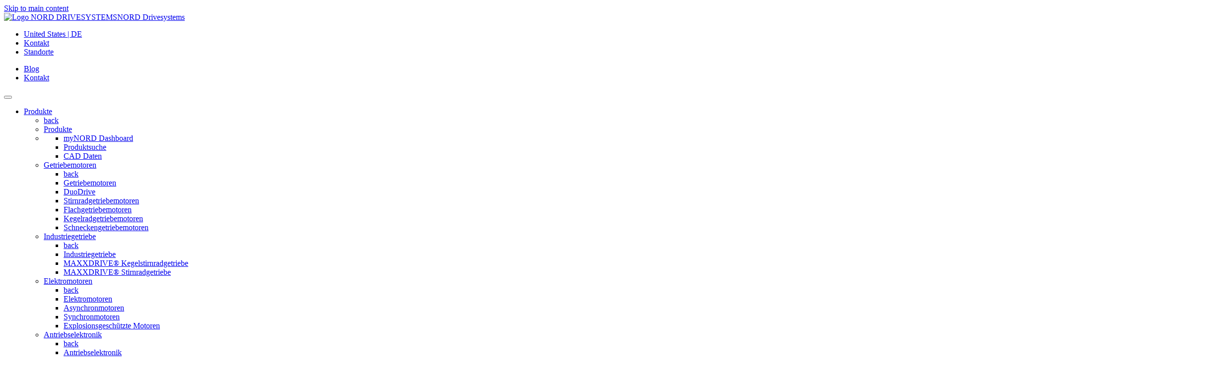

--- FILE ---
content_type: text/html;charset=UTF-8
request_url: https://www.nord.com/de/branchen/referenzen/weitere-m%C3%A4rkte/cp_toothpaste.jsp
body_size: 14381
content:
<!DOCTYPE html>
<html lang="de" class="pl2 pl25">
<head>
<meta http-equiv="content-type" content="text/html; charset=utf-8" />
<meta name="viewport" content="width=device-width, initial-scale=1">
<meta http-equiv="X-UA-Compatible" content="IE=edge" />
<!-- Run in full-screen mode. -->
<meta name='apple-mobile-web-app-capable' content='yes'>
<!-- Make the status bar black with white text. -->
<meta name='apple-mobile-web-app-status-bar-style' content='black'>
<!-- Customize home screen title. -->
<meta name='apple-mobile-web-app-title' content='Web App'>
<meta name='format-detection' content='telephone=no'>
<!-- Prevent text size adjustment on orientation change. -->
<link rel='icon' sizes='96x96' type='image/png' href='https://www.nord.com/media/resources/favicon_96x96.png'>
<!-- Icons Apple related -->
<!-- iOS 7 iPad (retina) -->
<link href='//cdn02.nord.com/m/mobil/ios/Icon-76@2x.png' sizes='152x152' rel='apple-touch-icon'>
<!-- iOS 6 iPad (retina) -->
<link href='//cdn02.nord.com/m/mobil/ios/Icon-72@2x.png' sizes='144x144' rel='apple-touch-icon'>
<!-- iOS 7 iPhone (retina) -->
<link href='//cdn02.nord.com/m/mobil/ios/Icon-60@2x.png' sizes='120x120' rel='apple-touch-icon'>
<!-- iOS 6 iPhone (retina) -->
<link href='//cdn02.nord.com/m/mobil/ios/Icon-72@2x.png' sizes='114x114' rel='apple-touch-icon'>
<!-- iOS 7 iPad -->
<link href='//cdn02.nord.com/m/mobil/ios/Icon-76.png' sizes='76x76' rel='apple-touch-icon'>
<!-- iOS 6 iPad -->
<link href='//cdn02.nord.com/m/mobil/ios/Icon-72.png' sizes='72x72' rel='apple-touch-icon'>
<!-- iOS 6 iPhone -->
<link href='//cdn02.nord.com/m/mobil/ios/Icon.png' sizes='57x57' rel='apple-touch-icon'>
<!-- Startup images Apple related -->
<!-- iOS 6 & 7 iPad (retina, portrait) -->
<link href='//cdn02.nord.com/m/mobil/ios/apple-touch-startup-image-1536x2008.png'
media='(device-width: 768px) and (device-height: 1024px) and (orientation: portrait) and (-webkit-device-pixel-ratio: 2)'
rel='apple-touch-startup-image'>
<!-- iOS 6 & 7 iPad (retina, landscape) -->
<link href='//cdn02.nord.com/m/mobil/ios/apple-touch-startup-image-1496x2048.png'
media='(device-width: 768px) and (device-height: 1024px) and (orientation: landscape) and (-webkit-device-pixel-ratio: 2)'
rel='apple-touch-startup-image'>
<!-- iOS 6 iPad (portrait) -->
<link href='//cdn02.nord.com/m/mobil/ios/apple-touch-startup-image-768x1004.png'
media='(device-width: 768px) and (device-height: 1024px) and (orientation: portrait) and (-webkit-device-pixel-ratio: 1)'
rel='apple-touch-startup-image'>
<!-- iOS 6 iPad (landscape) -->
<link href='//cdn02.nord.com/m/mobil/ios/apple-touch-startup-image-748x1024.png'
media='(device-width: 768px) and (device-height: 1024px) and (orientation: landscape) and (-webkit-device-pixel-ratio: 1)'
rel='apple-touch-startup-image'>
<!-- iOS 6 & 7 iPhone 5 -->
<link href='//cdn02.nord.com/m/mobil/ios/apple-touch-startup-image-640x1096.png'
media='(device-width: 320px) and (device-height: 568px) and (-webkit-device-pixel-ratio: 2)'
rel='apple-touch-startup-image'>
<!-- iOS 6 & 7 iPhone (retina) -->
<link href='//cdn02.nord.com/m/mobil/ios/apple-touch-startup-image-640x920.png'
media='(device-width: 320px) and (device-height: 480px) and (-webkit-device-pixel-ratio: 2)'
rel='apple-touch-startup-image'>
<!-- iOS 6 iPhone -->
<link href='//cdn02.nord.com/m/mobil/ios/apple-touch-startup-image-320x460.png'
media='(device-width: 320px) and (device-height: 480px) and (-webkit-device-pixel-ratio: 1)'
rel='apple-touch-startup-image'>
<!-- iOS 6 iPhone // Microsoft // Android Devices -->
<link rel='icon' type='image/png' href='//cdn02.nord.com/m/mobil/favicon-196x196.png' sizes='196x196'>
<link rel='icon' type='image/png' href='//cdn02.nord.com/m/mobil/favicon-160x160.png' sizes='160x160'>
<link rel='icon' type='image/png' href='//cdn02.nord.com/m/mobil/favicon-16x16.png' sizes='16x16'>
<link rel='icon' type='image/png' href='//cdn02.nord.com/m/mobil/favicon-32x32.png' sizes='32x32'>
<!--Windows Tiles -->
<meta name='msapplication-TileColor' content='#2d89ef'>
<meta name='msapplication-TileImage' content='//cdn02.nord.com/m/mobil/ms/mstile-144x144.png'>
<base href="https://www.nord.com/de/branchen/referenzen/weitere-m%C3%A4rkte/cp_toothpaste.jsp" />
<title> | NORD</title>
<meta name="title" content=" | NORD" />
<meta name="description" content="" />
<meta name="keywords" content="" />
<link rel="canonical" href="https://www.nord.com/de/branchen/referenzen/weitere-m%C3%A4rkte/cp_toothpaste.jsp"/>
<meta name="author" content="Getriebebau NORD GmbH &amp; Co. KG" />
<meta name="publisher" content="Getriebebau NORD GmbH &amp; Co. KG" />
<meta name="copyright" content="Getriebebau NORD GmbH &amp; Co. KG" />
<meta name="page-topic" content="Drivesystems" />
<meta name="audience" content="all" />
<meta name="revisit-after" content="14 days" />
<meta name="robots" content="noindex,nofollow" />
<meta name="google-site-verification" content="qxcfNF2wF3ztHlS6mNLPwpOO4MvJAzqPxNrQaz2XhaQ" />
<meta name="google-site-verification" content="uJ8ItcMDdv8-VPNJ3P-uiZmQDscWTzx1iqH5zv5dhgs" />
<!-- User-Agent: Mozilla/5.0 (Macintosh; Intel Mac OS X 10_15_7) AppleWebKit/537.36 (KHTML, like Gecko) Chrome/131.0.0.0 Safari/537.36; ClaudeBot/1.0; +claudebot@anthropic.com)-->
<link rel="alternate" hreflang="en" href="https://www.nord.com/en/industries/references/other-markets/cp_toothpaste.jsp" />
<link rel="alternate" hreflang="x-default" href="https://www.nord.com/en/industries/references/other-markets/cp_toothpaste.jsp" />
<link rel="alternate" hreflang="de" href="https://www.nord.com/de/branchen/referenzen/weitere-m%C3%A4rkte/cp_toothpaste.jsp" />
<link rel="alternate" hreflang="zh-CN" href="https://www.nord.com/cn/solutions/references/%E5%85%B6%E4%BB%96%E8%A1%8C%E4%B8%9A%E5%BA%94%E7%94%A8/cp_toothpaste.jsp" />
<link rel="alternate" hreflang="cs" href="https://www.nord.com/cz/aplikace-odv%C4%9Btv%C3%AD/reference/dal%C5%A1%C3%AD-odv%C4%9Btv%C3%AD/cp_toothpaste.jsp" />
<link rel="alternate" hreflang="fi" href="https://www.nord.com/fi/ratkaisut/referenssit/muut-toimialat/cp_toothpaste.jsp" />
<link rel="alternate" hreflang="tr" href="https://www.nord.com/tr/end%C3%BCstriler/referanslar/di%C4%9Fer-piyasalar/cp_toothpaste.jsp" />
<link rel="alternate" hreflang="uk" href="https://www.nord.com/ua/%D1%80%D1%96%D1%88%D0%B5%D0%BD%D0%BD%D1%8F/%D1%80%D0%B5%D1%84%D0%B5%D1%80%D0%B5%D0%BD%D1%86%D1%96%D1%97/%D1%96%D0%BD%D1%88%D1%96-%D0%B3%D0%B0%D0%BB%D1%83%D0%B7%D1%96/cp_toothpaste.jsp" />
<link rel="alternate" hreflang="vi" href="https://www.nord.com/vi/%E1%BB%A9ng-d%E1%BB%A5ng-v%C3%A0-th%E1%BB%8B-tr%C6%B0%E1%BB%9Dng/tham-kh%E1%BA%A3o/th%E1%BB%8B-tr%C6%B0%E1%BB%9Dng-kh%C3%A1c/cp_toothpaste.jsp" />
<style>
#hs-eu-cookie-confirmation
{ display: none; !important; }
</style>
<script>
var sessionLanguage='DE';
var sessionCountry='US';
/* serverseitige settings */
const settings = {
language:'DE',
country: 'US',
loggedIn :false,
keycloak:{
url: 'https://login.nord.com/auth',
realm: 'NC360prod',
clientId: 'CMS'
},
shop:{
active:false,
myNord:false,
cartLink: 'https://shop.nord.com/US-de/isapi/v1/cart/fetch',
}
}
</script>
<script id="Cookiebot" src="https://consent.cookiebot.com/uc.js" data-cbid="b163d9ce-d57c-4bce-8e28-c2d94fe3dcbf" type="text/javascript" async></script>
<meta name="baidu-site-verification" content="code-x06QfDi9ZI" />
<!-- Meta for swiftype search -->
<meta class="swiftype" name="language" data-type="enum" content="de">
<!-- Open Graph -->
<meta property="og:locale" content="de_US">
<meta property="og:title" content=" | NORD">
<meta property="og:site_name" content="NORD Drivesystems">
<meta property="og:type" content="website">
<meta name="twitter:site" content="@NORD_Drive" />
<meta name="twitter:creator" content="@NORD_Drive" />
<meta property="og:image" content="https://www.nord.com/media/fallback_05.jpg">
<meta property="og:url" content="https://www.nord.com/de/branchen/referenzen/weitere-m%C3%A4rkte/cp_toothpaste.jsp">
<meta name="twitter:card" content="summary">
<!-- Pattern Lib v2 -->
<!-- Preload -->
<link rel="preconnect" href="https://consentcdn.cookiebot.com">
<link rel="preload" href="https://pattern-library.nord.com/v2/fonts/n019046l.woff2" as="font" type="font/woff2" crossorigin>
<!--link rel="preload" href="https://pattern-library.nord.com/v2/fonts/nordicons.woff2" as="font" type="font/woff2" crossorigin -->
<link rel="preload" href="https://pattern-library.nord.com/v2/fonts/nordicons/font/nordicons.woff2" as="font" type="font/woff2" crossorigin>
<link rel="preload" href="https://pattern-library.nord.com/v2/css/style.min.css" as="style">
<link rel="stylesheet" href="https://pattern-library.nord.com/v2/css/style.min.css">
<!-- IE 11 -->
<script>window.MSInputMethodContext && document.documentMode && document.write('<link rel="stylesheet" href="https://pattern-library.nord.com/v2/css/ie11.css"><script src="https://pattern-library.nord.com/v2/js/vendor/ie11CustomProperties.min.js"><\/script><script crossorigin="anonymous" src="https://pattern-library.nord.com/v2/js/vendor/polyfill.min.js"><\/script><script>!function () {​​​​​ var e, t; ((e = document.createEvent("CustomEvent")).initEvent("Bootstrap", !0, !0), e.preventDefault(), e.defaultPrevented) || (t = Event.prototype.preventDefault, Event.prototype.preventDefault = function () {​​​​​ this.cancelable && (t.call(this), Object.defineProperty(this, "defaultPrevented", {​​​​​ get: function () {​​​​​ return !0 }​​​​​, configurable: !0 }​​​​​)) }​​​​​) }​​​​​();<\/script>');</script>
<script>
window.dataLayer = window.dataLayer || [];
(function (w, d, s, l, i) {
w[l] = w[l] || [];
w[l].push({ "gtm.start": new Date().getTime(), event: "gtm.js" });
var f = d.getElementsByTagName(s)[0],
j = d.createElement(s),
dl = l != "dataLayer" ? "&l=" + l : "";
j.async = true;
j.src = "https://sst.nord.com/gtm.js?id=" + i + dl;
f.parentNode.insertBefore(j, f);
})(window, document, "script", "dataLayer", "GTM-K8N3JX2");
</script>
<script type="text/javascript">
var dataLayer = window.dataLayer || [];
dataLayer.push({
"event": "custom_page_view",
"page": {
"name": "industries:references:other-markets",
"path": "/industries/references/other-markets/cp_toothpaste",
"type": "content page",
"hier": ["industries","references","other-markets"],
"region": "US",
"language": "de",
"status": ""
},
"user": {

"login_status": "logged-out",
"roles": [],
"cid": "",
"id" : ""

}
});
</script>
</head>
<body
class="">
<!-- Start of tracking code section, useTracking: true -->
<script type="text/plain" data-cookieconsent="marketing">
//used to load hubspot js
function include(filename, id)
{
var head = document.getElementsByTagName('head')[0];
var script = document.createElement('script');
script.src = filename;
script.type = 'text/javascript';
if (id!==undefined)
{
script.id=id;
}
head.appendChild(script);
}
console.debug("Cookiebot.consent.marketing, load hubspot ");
include("//js.hs-scripts.com/2724393.js", "hs-script-loader" );
</script>
<!-- End of tracking code section -->
<!-- include start -->
<!-- the code to include -->






















<header>
	<a href="#main" class="sr-only sr-only-focusable pl-skiplink" id="skiplink">Skip to main content</a>
	<nav class="pl-navbar navbar-light bg-white">
		<div class="container-fluid pl-navbar__wrapper align-items-start navbar-expand-lg">
			<a class="navbar-brand d-flex align-items-end" href="../index-homepage.jsp" title="NORD Home">
        		<img src="https://pattern-library.nord.com/v2/img/nord-logo.svg" alt="Logo NORD DRIVESYSTEMS"><span class="sr-only">NORD Drivesystems</span>
      		</a>
 			<!-- container 1 -->
 			<div class="pl-navbar__nav navbar">
	<div class="d-flex pl-navbar__topbar">
		<ul class="navbar-nav pl-navbar__topbar-left container">
			<li class="nav-item">
		  		<a class="nav-link py-0 pr-3 js-modal__language pl-navbar__topbar-link pl-navbar__topbar-link--language" href="#" data-toggle="modal" data-target="#navigation_language" title="Language Select">
					<span class="nordicon-world pl-navbar__topbar-link-icon"></span> <span class="pl-icon__label">United States | DE</span>
				</a>
			</li>
			<li class="nav-item">
		  		<a class="nav-link py-0 pr-3 js-modal__contact pl-navbar__topbar-link pl-navbar__topbar-link--contact" href="/de/global/kontaktformular.jsp">
					<span class="nordicon-envelope pl-navbar__topbar-link-icon"></span> <span class="pl-icon__label">Kontakt</span>
				</a>
			</li>
			<li class="nav-item">
		  		<a class="nav-link py-0 pr-3 js-modal__locator pl-navbar__topbar-link pl-navbar__topbar-link--locator " href="/de/global/locator-tool.jsp">
					<span class="nordicon-map-marker pl-navbar__topbar-link-icon"></span> <span class="pl-icon__label">Standorte</span>
				</a>
			</li>
		</ul>
		<ul class="navbar-nav pl-navbar__topbar-right justify-content-end flex-row ">
			
				<li class="nav-item">
					<a class="nav-link py-0 pr-3 js-modal__contact pl-navbar__topbar-link pl-navbar__topbar-link--blog" href="/de/nord-gruppe/aktuelles/blog/blog.jsp" title="Blog">
	                	<span class="nordicon-file-earmark-text-fill pl-navbar__topbar-link-icon"></span> 
	                	<span class="pl-icon__label">Blog</span>
	            	</a>
	            </li>
            
			<li class="nav-item">
		  		<a class="nav-link py-0 pr-3 js-modal__contact pl-navbar__topbar-link pl-navbar__topbar-link--contact d-md-none  d-lg-none d-xl-none" href="/de/global/kontaktformular.jsp">
					<span class="nordicon-envelope pl-navbar__topbar-link-icon"></span> 
					<span class="pl-icon__label sr-only">Kontakt</span>
				</a>
			</li>
			
			



			
			


		</ul>
	</div>
	<button class="navbar-toggler" type="button" data-toggle="collapse" data-target="#pl-navbar__main" aria-controls="pl-navbar__main" aria-expanded="false" aria-label="Toggle navigation">
	  	<span class="navbar-toggler-icon"></span>
	</button>
</div>
    
    		
      		<!-- container 2 | dropdown-->
      		<div class="pl-navbar__container container-lg navbar  ">
        		<div class="pl-navbar__main navbar-collapse collapse justify-content-end" id="pl-navbar__main">
          
				<ul class="pl-navbar__mainmenu pl-navbar__ul js-navbar__mainmenu  navbar-nav  container-lg justify-content-between ">
    				


				



	  	
	

	

				<li class="nav-item pl-navbar__li dropright pl-navitem pl-navitem__toplevel pl-navitem--grid   " >		
				<a href="/de/produkte/produkte.jsp" data-fsId="485256" class="nav-link  pl-navbar__a js-navbar__a--toggle pl-navitem--usp" id="dropdown-Produkte" role="button" data-toggle="dropdown" aria-expanded="false">Produkte</a>								
								<!-- Sonderlocke für Menüpunkte, die nur aus einer Ebene bestehen-->
				
				
				
				
					<ul class="dropdown-menu pl-navbar__ul  js-navbar__mainmenu--sub" aria-labelledby="dropdown-Produkte">
					<!-- innerBeginHTML cp_product_catalogue_1 level 0-->
					 <li class="pl-navbar__li pl-navbar__li--back"><a class="dropdown-item pl-navbar__a--back pl-dropdown-item__back js-dropdown-toggle-back" href="#"><span class="sr-only">back</span></a></li>
					 
					
				       
				        <li class="pl-navbar__li pl-navbar__title"><a class="dropdown-item pl-dropdown__title pl-navbar__a" href="/de/produkte/produkte.jsp">Produkte</a></li>
				    
				
				



	  	
	

	

				  
                        						              		
				       <li class=" pl-navbar__li pl-navbar__usp">			      
					           
                  			
                  
            	 	
				    
				 
							
				  
				
				
				  
				  <ul>
				   
				<!-- empty_page_4 level 1 usp -->
				
				
				



	  	
	
				
				



	  	
	

	

				  
				  <li class="pl-navbar__li ">
                  			
                  
            	 	
				    
				     <a class="pl-navbar__a " href="/de/produkte/usp/mynord-dashboard/portal-dashboard.jsp">myNORD Dashboard</a>
				     <!--  redirect_to_portal_dashboard level 2-->
					
				    
				 
							
				  
							 
				</li>
					



	  	
	
				
				



	  	
	
				
				



	  	
	

	

				  
				  <li class="pl-navbar__li ">
                  			
                  
            	 	
				    
				     <a class="pl-navbar__a " href="/de/produkte/usp/produktsuche/product-search.jsp">Produktsuche</a>
				     <!--  redirect_to_portal_product_search level 2-->
					
				    
				 
							
				  
							 
				</li>
					



	  	
	
				
				



	  	
	
				
				



	  	
	
				
				



	  	
	

	

				  
				  <li class="pl-navbar__li ">
                  			
                  
            	 	
				    
				     <a class="pl-navbar__a " href="/de/produkte/usp/cad-daten/configurator.jsp">CAD Daten</a>
				     <!--  redirect_to_portal_configurator_2 level 2-->
					
				    
				 
							
				  
							 
				</li>
					



	  	
	
				
				



	  	
	


	 
	



	  	
	
				
				  
				  			  
				  </ul>
				  
							 
				</li>
					



	  	
	
				
				



	  	
	

	

				  
                       
				       <li class="dropdown-submenu pl-navbar__li js-navbar__mainmenu--sub">	
					           
                  			
                  
            	 
				 <a class="pl-navbar__a js-navbar__a--toggle dropdown-item dropdown-toggle" href="/de/produkte/getriebemotoren/getriebemotoren.jsp">Getriebemotoren				 
						
				  </a>
				
							
				  
				
				
				<ul class="dropdown-menu pl-navbar__ul"> 
				<!-- pfovp_geared_motors level 1-->
				
                        <li class="pl-navbar__li"><a class="dropdown-item pl-navbar__a--back pl-dropdown-item__back js-dropdown-toggle-back" href="#"><span class="sr-only">back</span></a></li>
                        
						<li class="pl-navbar__li">
							<a class="dropdown-item pl-dropdown__title pl-navbar__a " 
								href="/de/produkte/getriebemotoren/getriebemotoren.jsp"
							>
								Getriebemotoren
							</a>
						</li>
				
				
				



	  	
	

	

				  
				  <li class="pl-navbar__li ">
                  			
                  
            	 
				 <a class="pl-navbar__a js-navbar__a--toggle dropdown-item dropdown-toggle" href="/de/produkte/getriebemotoren/duodrive/duodrive-uebersicht.jsp">DuoDrive				 
						
				  </a>
				
							
				  
							 
				</li>
					



	  	
	
				
				



	  	
	

	

				  
				  <li class="pl-navbar__li ">
                  			
                  
            	 
				 <a class="pl-navbar__a js-navbar__a--toggle dropdown-item dropdown-toggle" href="/de/produkte/getriebemotoren/stirnradgetriebemotoren/stirnradgetriebemotoren.jsp">Stirnradgetriebemotoren				 
						
				  </a>
				
							
				  
							 
				</li>
					



	  	
	
				
				



	  	
	

	

				  
				  <li class="pl-navbar__li ">
                  			
                  
            	 
				 <a class="pl-navbar__a js-navbar__a--toggle dropdown-item dropdown-toggle" href="/de/produkte/getriebemotoren/flachgetriebemotoren/flachgetriebemotoren.jsp">Flachgetriebemotoren				 
						
				  </a>
				
							
				  
							 
				</li>
					



	  	
	
				
				



	  	
	

	

				  
				  <li class="pl-navbar__li ">
                  			
                  
            	 
				 <a class="pl-navbar__a js-navbar__a--toggle dropdown-item dropdown-toggle" href="/de/produkte/getriebemotoren/kegelradgetriebemotoren/kegelradgetriebemotoren.jsp">Kegelradgetriebemotoren				 
						
				  </a>
				
							
				  
							 
				</li>
					



	  	
	
				
				



	  	
	

	

				  
				  <li class="pl-navbar__li ">
                  			
                  
            	 
				 <a class="pl-navbar__a js-navbar__a--toggle dropdown-item dropdown-toggle" href="/de/produkte/getriebemotoren/schneckengetriebemotoren/schneckengetriebemotoren.jsp">Schneckengetriebemotoren				 
						
				  </a>
				
							
				  
							 
				</li>
					



	  	
	
				
				



	  	
	
				
				  
				  			  
				  </ul>
				  
							 
				</li>
					



	  	
	
				
				



	  	
	

	

				  
                       
				       <li class="dropdown-submenu pl-navbar__li js-navbar__mainmenu--sub">	
					           
                  			
                  
            	 
				 <a class="pl-navbar__a js-navbar__a--toggle dropdown-item dropdown-toggle" href="/de/produkte/industriegetriebe/industriegetriebe.jsp">Industriegetriebe				 
						
				  </a>
				
							
				  
				
				
				<ul class="dropdown-menu pl-navbar__ul"> 
				<!-- pfovp_industrial_gear_units level 1-->
				
                        <li class="pl-navbar__li"><a class="dropdown-item pl-navbar__a--back pl-dropdown-item__back js-dropdown-toggle-back" href="#"><span class="sr-only">back</span></a></li>
                        
						<li class="pl-navbar__li">
							<a class="dropdown-item pl-dropdown__title pl-navbar__a " 
								href="/de/produkte/industriegetriebe/industriegetriebe.jsp"
							>
								Industriegetriebe
							</a>
						</li>
				
				
				



	  	
	

	

				  
				  <li class="pl-navbar__li ">
                  			
                  
            	 
				 <a class="pl-navbar__a js-navbar__a--toggle dropdown-item dropdown-toggle" href="/de/produkte/industriegetriebe/maxxdrive-kegelstirnrad-industriegetriebe/maxxdrive-kegelstirnradgetriebe.jsp">MAXXDRIVE® Kegelstirnradgetriebe				 
						
				  </a>
				
							
				  
							 
				</li>
					



	  	
	
				
				



	  	
	

	

				  
				  <li class="pl-navbar__li ">
                  			
                  
            	 
				 <a class="pl-navbar__a js-navbar__a--toggle dropdown-item dropdown-toggle" href="/de/produkte/industriegetriebe/maxxdrive-stirnrad-industriegetriebe/maxxdrive-stirnradgetriebe.jsp">MAXXDRIVE® Stirnradgetriebe				 
						
				  </a>
				
							
				  
							 
				</li>
					



	  	
	
				
				  
				  			  
				  </ul>
				  
							 
				</li>
					



	  	
	
				
				



	  	
	

	

				  
                       
				       <li class="dropdown-submenu pl-navbar__li js-navbar__mainmenu--sub">	
					           
                  			
                  
            	 
				 <a class="pl-navbar__a js-navbar__a--toggle dropdown-item dropdown-toggle" href="/de/produkte/elektromotoren/motoren.jsp">Elektromotoren				 
						
				  </a>
				
							
				  
				
				
				<ul class="dropdown-menu pl-navbar__ul"> 
				<!-- pfovp_motors level 1-->
				
                        <li class="pl-navbar__li"><a class="dropdown-item pl-navbar__a--back pl-dropdown-item__back js-dropdown-toggle-back" href="#"><span class="sr-only">back</span></a></li>
                        
						<li class="pl-navbar__li">
							<a class="dropdown-item pl-dropdown__title pl-navbar__a " 
								href="/de/produkte/elektromotoren/motoren.jsp"
							>
								Elektromotoren
							</a>
						</li>
				
				
				



	  	
	

	

				  
				  <li class="pl-navbar__li ">
                  			
                  
            	 
				 <a class="pl-navbar__a js-navbar__a--toggle dropdown-item dropdown-toggle" href="/de/produkte/elektromotoren/asynchronmotoren/asynchron-motoren.jsp">Asynchronmotoren				 
						
				  </a>
				
							
				  
							 
				</li>
					



	  	
	
				
				



	  	
	

	

				  
				  <li class="pl-navbar__li ">
                  			
                  
            	 
				 <a class="pl-navbar__a js-navbar__a--toggle dropdown-item dropdown-toggle" href="/de/produkte/elektromotoren/synchronmotoren/synchron-motoren.jsp">Synchronmotoren				 
						
				  </a>
				
							
				  
							 
				</li>
					



	  	
	
				
				



	  	
	

	

				  
				  <li class="pl-navbar__li ">
                  			
                  
            	 
				 <a class="pl-navbar__a js-navbar__a--toggle dropdown-item dropdown-toggle" href="/de/produkte/elektromotoren/explosiongeschuetzte-motoren/explosiongeschuetzte-motoren.jsp">Explosionsgeschützte Motoren				 
						
				  </a>
				
							
				  
							 
				</li>
					



	  	
	
				
				  
				  			  
				  </ul>
				  
							 
				</li>
					



	  	
	
				
				



	  	
	

	

				  
                       
				       <li class="dropdown-submenu pl-navbar__li js-navbar__mainmenu--sub">	
					           
                  			
                  
            	 
				 <a class="pl-navbar__a js-navbar__a--toggle dropdown-item dropdown-toggle" href="/de/produkte/antriebselektronik/antriebselektronik.jsp">Antriebselektronik				 
						
				  </a>
				
							
				  
				
				
				<ul class="dropdown-menu pl-navbar__ul"> 
				<!-- pfovp_drive_electronics level 1-->
				
                        <li class="pl-navbar__li"><a class="dropdown-item pl-navbar__a--back pl-dropdown-item__back js-dropdown-toggle-back" href="#"><span class="sr-only">back</span></a></li>
                        
						<li class="pl-navbar__li">
							<a class="dropdown-item pl-dropdown__title pl-navbar__a " 
								href="/de/produkte/antriebselektronik/antriebselektronik.jsp"
							>
								Antriebselektronik
							</a>
						</li>
				
				
				



	  	
	

	

				  
				  <li class="pl-navbar__li ">
                  			
                  
            	 
				 <a class="pl-navbar__a js-navbar__a--toggle dropdown-item dropdown-toggle" href="/de/produkte/antriebselektronik/frequenzumrichter-zur-schaltschrank-installation/schaltschrankumrichter.jsp">Frequenzumrichter zur Schaltschrank-Installation				 
						
				  </a>
				
							
				  
							 
				</li>
					



	  	
	
				
				



	  	
	

	

				  
				  <li class="pl-navbar__li ">
                  			
                  
            	 
				 <a class="pl-navbar__a js-navbar__a--toggle dropdown-item dropdown-toggle" href="/de/produkte/antriebselektronik/dezentrale-antriebstechnik/dezentrale-antriebstechnik-umrichter.jsp">Dezentrale Antriebstechnik				 
						
				  </a>
				
							
				  
							 
				</li>
					



	  	
	
				
				  
				  			  
				  </ul>
				  
							 
				</li>
					



	  	
	
				
				



	  	
	

	

				  
                       
				       <li class="dropdown-submenu pl-navbar__li js-navbar__mainmenu--sub">	
					           
                  			
                  
            	 
				 <a class="pl-navbar__a js-navbar__a--toggle dropdown-item dropdown-toggle" href="/de/produkte/weitere-themen/weitere-themen.jsp">Weitere Themen				 
						
				  </a>
				
							
				  
				
				
				<ul class="dropdown-menu pl-navbar__ul"> 
				<!-- ovp_additional_topics_1 level 1-->
				
                        <li class="pl-navbar__li"><a class="dropdown-item pl-navbar__a--back pl-dropdown-item__back js-dropdown-toggle-back" href="#"><span class="sr-only">back</span></a></li>
                        
						<li class="pl-navbar__li">
							<a class="dropdown-item pl-dropdown__title pl-navbar__a " 
								href="/de/produkte/weitere-themen/weitere-themen.jsp"
							>
								Weitere Themen
							</a>
						</li>
				
				
				



	  	
	
				
				



	  	
	

	

				  
				  <li class="pl-navbar__li ">
                  			
                  
            	 
				 <a class="pl-navbar__a js-navbar__a--toggle dropdown-item dropdown-toggle" href="/de/produkte/weitere-themen/atex-explosiongesch%C3%BCtzte-motoren/explosionsgesch%C3%BCtzte-motoren-atex.jsp">Ex-geschützte Antriebslösungen				 
						
				  </a>
				
							
				  
							 
				</li>
					



	  	
	
				
				



	  	
	

	

				  
				  <li class="pl-navbar__li ">
                  			
                  
            	 
				 <a class="pl-navbar__a js-navbar__a--toggle dropdown-item dropdown-toggle" href="https://info.nord.com/de/effizienzvorschriften-motoren">Ländervorschriften				 
						
				  </a>
				
							
				  
							 
				</li>
					



	  	
	
				
				



	  	
	

	

				  
				  <li class="pl-navbar__li ">
                  			
                  
            	 
				 <a class="pl-navbar__a js-navbar__a--toggle dropdown-item dropdown-toggle" href="/de/produkte/weitere-themen/asi-systeme/as-interface-systeme.jsp">ASi Systeme				 
						
				  </a>
				
							
				  
							 
				</li>
					



	  	
	
				
				



	  	
	

	

				  
				  <li class="pl-navbar__li ">
                  			
                  
            	 
				 <a class="pl-navbar__a js-navbar__a--toggle dropdown-item dropdown-toggle" href="/de/produkte/weitere-themen/cfc-open-loop-injection-regelung/cfc-open-loop-injection.jsp">CFC open-loop Injection Regelung				 
						
				  </a>
				
							
				  
							 
				</li>
					



	  	
	
				
				  
				  			  
				  </ul>
				  
							 
				</li>
					



	  	
	
				
				



	  	
	

	

				  
                       
				       <li class="dropdown-submenu pl-navbar__li js-navbar__mainmenu--sub">	
					           
                  			
                  
            	 
				 <a class="pl-navbar__a js-navbar__a--toggle dropdown-item dropdown-toggle" href="/de/produkte/flexibler-systemanbieter/flexibler-systemanbieter.jsp">Flexibler Systemanbieter				 
						
				  </a>
				
							
				  
				
				
				<ul class="dropdown-menu pl-navbar__ul"> 
				<!-- cp_flexibler_systemanbieter_2 level 1-->
				
                        <li class="pl-navbar__li"><a class="dropdown-item pl-navbar__a--back pl-dropdown-item__back js-dropdown-toggle-back" href="#"><span class="sr-only">back</span></a></li>
                        
						<li class="pl-navbar__li">
							<a class="dropdown-item pl-dropdown__title pl-navbar__a " 
								href="/de/produkte/flexibler-systemanbieter/flexibler-systemanbieter.jsp"
							>
								Flexibler Systemanbieter
							</a>
						</li>
				
				
				



	  	
	

	

				  
				  <li class="pl-navbar__li ">
                  			
                  
            	 
				 <a class="pl-navbar__a js-navbar__a--toggle dropdown-item dropdown-toggle" href="/de/produkte/flexibler-systemanbieter/flexibler-produktbaukasten/produktbaukasten.jsp">Flexibler Produktbaukasten				 
						
				  </a>
				
							
				  
							 
				</li>
					



	  	
	
				
				



	  	
	

	

				  
				  <li class="pl-navbar__li ">
                  			
                  
            	 
				 <a class="pl-navbar__a js-navbar__a--toggle dropdown-item dropdown-toggle" href="/de/produkte/flexibler-systemanbieter/logidrive/logidrive.jsp">LogiDrive				 
						
				  </a>
				
							
				  
							 
				</li>
					



	  	
	
				
				  
				  			  
				  </ul>
				  
							 
				</li>
					



	  	
	
				
				  
				  			  
				  </ul>
				  
							 
				</li>
					



	  	
	
				
				


	

	

				<li class="nav-item pl-navbar__li dropright pl-navitem pl-navitem__toplevel pl-navitem--grid   " >		
				<a href="/de/loesungen/loesungen.jsp" data-fsId="226416" class="nav-link  pl-navbar__a js-navbar__a--toggle pl-navitem--usp" id="dropdown-Lösungen" role="button" data-toggle="dropdown" aria-expanded="false">Lösungen</a>								
								<!-- Sonderlocke für Menüpunkte, die nur aus einer Ebene bestehen-->
				
				
				
				
					<ul class="dropdown-menu pl-navbar__ul  js-navbar__mainmenu--sub" aria-labelledby="dropdown-Lösungen">
					<!-- innerBeginHTML cp_solutions_overview level 0-->
					 <li class="pl-navbar__li pl-navbar__li--back"><a class="dropdown-item pl-navbar__a--back pl-dropdown-item__back js-dropdown-toggle-back" href="#"><span class="sr-only">back</span></a></li>
					 
					
				       
				        <li class="pl-navbar__li pl-navbar__title"><a class="dropdown-item pl-dropdown__title pl-navbar__a" href="/de/loesungen/loesungen.jsp">Lösungen</a></li>
				    
				
				



	  	
	

	

				  
                        						              		
				       <li class=" pl-navbar__li pl-navbar__usp">			      
					           
                  			
                  
            	 	
				    
				 
							
				  
				
				
				  
				  <ul>
				   
				<!-- empty_page_3 level 1 usp -->
				
				
				



	  	
	
				
				



	  	
	

	

				  
				  <li class="pl-navbar__li ">
                  			
                  
            	 	
				    
				     <a class="pl-navbar__a " href="/de/loesungen/usp/mynord-dashboard/portal-dashboard.jsp">myNORD Dashboard</a>
				     <!--  redirect_to_portal_dashboard_1 level 2-->
					
				    
				 
							
				  
							 
				</li>
					



	  	
	
				
				



	  	
	
				
				



	  	
	

	

				  
				  <li class="pl-navbar__li ">
                  			
                  
            	 	
				    
				     <a class="pl-navbar__a " href="/de/loesungen/usp/produktsuche/product-search.jsp">Produktsuche</a>
				     <!--  redirect_to_portal_product_search_1 level 2-->
					
				    
				 
							
				  
							 
				</li>
					



	  	
	
				
				



	  	
	
				
				



	  	
	
				
				



	  	
	

	

				  
				  <li class="pl-navbar__li ">
                  			
                  
            	 	
				    
				     <a class="pl-navbar__a " href="/de/loesungen/usp/cad-daten/configurator.jsp">CAD Daten</a>
				     <!--  redirect_to_portal_configurator_3 level 2-->
					
				    
				 
							
				  
							 
				</li>
					



	  	
	
				
				



	  	
	


	 
	



	  	
	
				
				  
				  			  
				  </ul>
				  
							 
				</li>
					



	  	
	
				
				


	

	

				  
                       
				       <li class="dropdown-submenu pl-navbar__li js-navbar__mainmenu--sub">	
					           
                  			
                  
            	 
				 <a class="pl-navbar__a js-navbar__a--toggle dropdown-item dropdown-toggle" href="/de/loesungen/intralogistik/intralogistik-loesungen.jsp">Intralogistik				 
						
				  </a>
				
							
				  
				
				
				<ul class="dropdown-menu pl-navbar__ul"> 
				<!-- ovp_intralogistics level 1-->
				
                        <li class="pl-navbar__li"><a class="dropdown-item pl-navbar__a--back pl-dropdown-item__back js-dropdown-toggle-back" href="#"><span class="sr-only">back</span></a></li>
                        
						<li class="pl-navbar__li">
							<a class="dropdown-item pl-dropdown__title pl-navbar__a " 
								href="/de/loesungen/intralogistik/intralogistik-loesungen.jsp"
							>
								Intralogistik
							</a>
						</li>
				
				
				


	

	

				  
				  <li class="pl-navbar__li ">
                  			
                  
            	 
				 <a class="pl-navbar__a js-navbar__a--toggle dropdown-item dropdown-toggle" href="/de/loesungen/intralogistik/logistikzentren/logistikzentren.jsp">Logistikzentren 				 
						
				  </a>
				
							
				  
							 
				</li>
					


	
				
				


	

	

				  
				  <li class="pl-navbar__li ">
                  			
                  
            	 
				 <a class="pl-navbar__a js-navbar__a--toggle dropdown-item dropdown-toggle" href="/de/loesungen/intralogistik/flughafenlogistik/flughafenlogistik.jsp">Flughafenlogistik				 
						
				  </a>
				
							
				  
							 
				</li>
					


	
				
				


	

	

				  
				  <li class="pl-navbar__li ">
                  			
                  
            	 
				 <a class="pl-navbar__a js-navbar__a--toggle dropdown-item dropdown-toggle" href="/de/loesungen/intralogistik/lagerlogistik/lagerlogistik.jsp">Lagerlogistik				 
						
				  </a>
				
							
				  
							 
				</li>
					


	
				
				  
				  			  
				  </ul>
				  
							 
				</li>
					


	
				
				


	

	

				  
                       
				       <li class="dropdown-submenu pl-navbar__li js-navbar__mainmenu--sub">	
					           
                  			
                  
            	 
				 <a class="pl-navbar__a js-navbar__a--toggle dropdown-item dropdown-toggle" href="/de/loesungen/lebensmittel-getraenke/lebensmitteltechnik.jsp">Lebensmittel & Getränke				 
						
				  </a>
				
							
				  
				
				
				<ul class="dropdown-menu pl-navbar__ul"> 
				<!-- cp_food_beverage_overview level 1-->
				
                        <li class="pl-navbar__li"><a class="dropdown-item pl-navbar__a--back pl-dropdown-item__back js-dropdown-toggle-back" href="#"><span class="sr-only">back</span></a></li>
                        
						<li class="pl-navbar__li">
							<a class="dropdown-item pl-dropdown__title pl-navbar__a " 
								href="/de/loesungen/lebensmittel-getraenke/lebensmitteltechnik.jsp"
							>
								Lebensmittel & Getränke
							</a>
						</li>
				
				
				


	

	

				  
				  <li class="pl-navbar__li ">
                  			
                  
            	 
				 <a class="pl-navbar__a js-navbar__a--toggle dropdown-item dropdown-toggle" href="/de/loesungen/lebensmittel-getraenke/lebensmittel/lebensmittel.jsp">Lebensmittel				 
						
				  </a>
				
							
				  
							 
				</li>
					


	
				
				


	

	

				  
				  <li class="pl-navbar__li ">
                  			
                  
            	 
				 <a class="pl-navbar__a js-navbar__a--toggle dropdown-item dropdown-toggle" href="/de/loesungen/lebensmittel-getraenke/getraenke/getraenkeindustrie.jsp">Getränke				 
						
				  </a>
				
							
				  
							 
				</li>
					


	
				
				


	

	

				  
				  <li class="pl-navbar__li ">
                  			
                  
            	 
				 <a class="pl-navbar__a js-navbar__a--toggle dropdown-item dropdown-toggle" href="/de/loesungen/lebensmittel-getraenke/fleisch-gefluegel/fleisch-gefluegel.jsp">Fleisch & Geflügel				 
						
				  </a>
				
							
				  
							 
				</li>
					


	
				
				


	

	

				  
				  <li class="pl-navbar__li ">
                  			
                  
            	 
				 <a class="pl-navbar__a js-navbar__a--toggle dropdown-item dropdown-toggle" href="/de/loesungen/lebensmittel-getraenke/molkerei/molkerei.jsp">Molkerei				 
						
				  </a>
				
							
				  
							 
				</li>
					


	
				
				


	

	

				  
				  <li class="pl-navbar__li ">
                  			
                  
            	 
				 <a class="pl-navbar__a js-navbar__a--toggle dropdown-item dropdown-toggle" href="/de/loesungen/lebensmittel-getraenke/backwaren/backwarenindustrie.jsp">Backwaren				 
						
				  </a>
				
							
				  
							 
				</li>
					


	
				
				


	

	

				  
				  <li class="pl-navbar__li ">
                  			
                  
            	 
				 <a class="pl-navbar__a js-navbar__a--toggle dropdown-item dropdown-toggle" href="/de/loesungen/lebensmittel-getraenke/fisch-meeresfruechte/fisch-meeresfruechte.jsp">Fisch & Meeresfrüchte				 
						
				  </a>
				
							
				  
							 
				</li>
					


	
				
				  
				  			  
				  </ul>
				  
							 
				</li>
					


	
				
				


	

	

				  
                       
				       <li class="dropdown-submenu pl-navbar__li js-navbar__mainmenu--sub">	
					           
                  			
                  
            	 
				 <a class="pl-navbar__a js-navbar__a--toggle dropdown-item dropdown-toggle" href="/de/loesungen/schuettguthandling/sch%C3%BCttgut/schuettguthandling.jsp">Schüttguthandling				 
						
				  </a>
				
							
				  
				
				
				<ul class="dropdown-menu pl-navbar__ul"> 
				<!-- cp_bulk_material_handling_overview level 1-->
				
                        <li class="pl-navbar__li"><a class="dropdown-item pl-navbar__a--back pl-dropdown-item__back js-dropdown-toggle-back" href="#"><span class="sr-only">back</span></a></li>
                        
						<li class="pl-navbar__li">
							<a class="dropdown-item pl-dropdown__title pl-navbar__a " 
								
							>
								Schüttguthandling
							</a>
						</li>
				
				
				


	

	

				  
				  <li class="pl-navbar__li ">
                  			
                  
            	 
				 <a class="pl-navbar__a js-navbar__a--toggle dropdown-item dropdown-toggle" href="/de/loesungen/schuettguthandling/sch%C3%BCttgut/schuettguthandling.jsp">Schüttgut				 
						
				  </a>
				
							
				  
							 
				</li>
					


	
				
				


	

	

				  
				  <li class="pl-navbar__li ">
                  			
                  
            	 
				 <a class="pl-navbar__a js-navbar__a--toggle dropdown-item dropdown-toggle" href="/de/loesungen/schuettguthandling/getreideindustrie/getreide.jsp">Getreideindustrie				 
						
				  </a>
				
							
				  
							 
				</li>
					


	
				
				  
				  			  
				  </ul>
				  
							 
				</li>
					


	
				
				


	

	

				  
                       
				       <li class="dropdown-submenu pl-navbar__li js-navbar__mainmenu--sub">	
					           
                  			
                  
            	 
				 <a class="pl-navbar__a js-navbar__a--toggle dropdown-item dropdown-toggle" href="/de/loesungen/weitere-branchen/weitere-branchen.jsp">Weitere Branchen				 
						
				  </a>
				
							
				  
				
				
				<ul class="dropdown-menu pl-navbar__ul"> 
				<!-- ovp_additional_industries level 1-->
				
                        <li class="pl-navbar__li"><a class="dropdown-item pl-navbar__a--back pl-dropdown-item__back js-dropdown-toggle-back" href="#"><span class="sr-only">back</span></a></li>
                        
						<li class="pl-navbar__li">
							<a class="dropdown-item pl-dropdown__title pl-navbar__a " 
								href="/de/loesungen/weitere-branchen/weitere-branchen.jsp"
							>
								Weitere Branchen
							</a>
						</li>
				
				
				


	

	

				  
				  <li class="pl-navbar__li ">
                  			
                  
            	 
				 <a class="pl-navbar__a js-navbar__a--toggle dropdown-item dropdown-toggle" href="/de/loesungen/weitere-branchen/krane/krane.jsp">Krane				 
						
				  </a>
				
							
				  
							 
				</li>
					


	
				
				


	

	

				  
				  <li class="pl-navbar__li ">
                  			
                  
            	 
				 <a class="pl-navbar__a js-navbar__a--toggle dropdown-item dropdown-toggle" href="/de/loesungen/weitere-branchen/stahl-metall/stahl-metall.jsp">Stahl & Metall				 
						
				  </a>
				
							
				  
							 
				</li>
					


	
				
				


	

	

				  
				  <li class="pl-navbar__li ">
                  			
                  
            	 
				 <a class="pl-navbar__a js-navbar__a--toggle dropdown-item dropdown-toggle" href="/de/loesungen/weitere-branchen/verpackung/verpackung.jsp">Verpackung				 
						
				  </a>
				
							
				  
							 
				</li>
					


	
				
				


	

	

				  
				  <li class="pl-navbar__li ">
                  			
                  
            	 
				 <a class="pl-navbar__a js-navbar__a--toggle dropdown-item dropdown-toggle" href="/de/loesungen/weitere-branchen/abwasser/abwasser.jsp">Abwasser				 
						
				  </a>
				
							
				  
							 
				</li>
					


	
				
				


	

	

				  
				  <li class="pl-navbar__li ">
                  			
                  
            	 
				 <a class="pl-navbar__a js-navbar__a--toggle dropdown-item dropdown-toggle" href="/de/loesungen/weitere-branchen/batteriezellfertigung/batteriezellfertigung.jsp">Batteriezellfertigung				 
						
				  </a>
				
							
				  
							 
				</li>
					


	
				
				  
				  			  
				  </ul>
				  
							 
				</li>
					


	
				
				


	

	

				  
                       
				       <li class="dropdown-submenu pl-navbar__li js-navbar__mainmenu--sub">	
					           
                  			
                  
            	 
				 <a class="pl-navbar__a js-navbar__a--toggle dropdown-item dropdown-toggle" href="/de/loesungen/referenzen/referenzen.jsp">Alle Referenzen				 
						
				  </a>
				
							
				  
							 
				</li>
					


	
				
				  
				  			  
				  </ul>
				  
							 
				</li>
					


	
				
				


	

	

				<li class="nav-item pl-navbar__li dropright pl-navitem pl-navitem__toplevel pl-navitem--grid   " >		
				<a href="/de/services/service.jsp" data-fsId="440359" class="nav-link  pl-navbar__a js-navbar__a--toggle pl-navitem--usp" id="dropdown-Services" role="button" data-toggle="dropdown" aria-expanded="false">Services</a>								
								<!-- Sonderlocke für Menüpunkte, die nur aus einer Ebene bestehen-->
				
				
				
				
					<ul class="dropdown-menu pl-navbar__ul  js-navbar__mainmenu--sub" aria-labelledby="dropdown-Services">
					<!-- innerBeginHTML ovp_service level 0-->
					 <li class="pl-navbar__li pl-navbar__li--back"><a class="dropdown-item pl-navbar__a--back pl-dropdown-item__back js-dropdown-toggle-back" href="#"><span class="sr-only">back</span></a></li>
					 
					
				       
				        <li class="pl-navbar__li pl-navbar__title"><a class="dropdown-item pl-dropdown__title pl-navbar__a" href="/de/services/service.jsp">Services</a></li>
				    
				
				



	  	
	

	

				  
                        						              		
				       <li class=" pl-navbar__li pl-navbar__usp">			      
					           
                  			
                  
            	 	
				    
				 
							
				  
				
				
				  
				  <ul>
				   
				<!-- empty_page_12 level 1 usp -->
				
				
				



	  	
	
				
				



	  	
	

	

				  
				  <li class="pl-navbar__li ">
                  			
                  
            	 	
				    
				     <a class="pl-navbar__a " href="/de/services/usp/mynord-dashboard/portal-dashboard.jsp">myNORD Dashboard</a>
				     <!--  redirect_to_portal_dashboard_2 level 2-->
					
				    
				 
							
				  
							 
				</li>
					



	  	
	
				
				



	  	
	
				
				



	  	
	
				
				



	  	
	

	

				  
				  <li class="pl-navbar__li ">
                  			
                  
            	 	
				    
				     <a class="pl-navbar__a " href="/de/services/usp/cad-daten/configurator.jsp">CAD Daten</a>
				     <!--  redirect_to_portal_configurator_1 level 2-->
					
				    
				 
							
				  
							 
				</li>
					



	  	
	
				
				



	  	
	


	 
	



	  	
	
				
				



	  	
	
				
				



	  	
	
				
				



	  	
	

	

				  
				  <li class="pl-navbar__li ">
                  			
                  
            	 	
				    
				     <a class="pl-navbar__a " href="/de/services/usp/dokumentation-identifizieren/documents.jsp">Dokumentation identifizieren</a>
				     <!--  redirect_to_portal_page_2 level 2-->
					
				    
				 
							
				  
							 
				</li>
					



	  	
	
				
				



	  	
	

	

				  
				  <li class="pl-navbar__li ">
                  			
                  
            	 	
				    
				     <a class="pl-navbar__a " href="/de/services/usp/service-kontakt/service-kontakt.jsp">Service-Kontakt</a>
				     <!--  cp_service_contact_1 level 2-->
					
				    
				 
							
				  
							 
				</li>
					



	  	
	
				
				


	

	

				  
				  <li class="pl-navbar__li ">
                  			
                  
            	 	
				    
				     <a class="pl-navbar__a " href="/de/services/usp/faqs/faq.jsp">FAQs</a>
				     <!--  cp_faqs_1 level 2-->
					
				    
				 
							
				  
							 
				</li>
					


	
				
				  
				  			  
				  </ul>
				  
							 
				</li>
					



	  	
	
				
				



	  	
	

	

				  
                       
				       <li class="dropdown-submenu pl-navbar__li js-navbar__mainmenu--sub">	
					           
                  			
                  
            	 
				 <a class="pl-navbar__a js-navbar__a--toggle dropdown-item dropdown-toggle" href="/de/services/planung-beratung/planung-beratung.jsp">Planung und Beratung				 
						
				  </a>
				
							
				  
				
				
				<ul class="dropdown-menu pl-navbar__ul"> 
				<!-- ovp_planning_and_consulting level 1-->
				
                        <li class="pl-navbar__li"><a class="dropdown-item pl-navbar__a--back pl-dropdown-item__back js-dropdown-toggle-back" href="#"><span class="sr-only">back</span></a></li>
                        
						<li class="pl-navbar__li">
							<a class="dropdown-item pl-dropdown__title pl-navbar__a " 
								href="/de/services/planung-beratung/planung-beratung.jsp"
							>
								Planung und Beratung
							</a>
						</li>
				
				
				



	  	
	

	

				  
				  <li class="pl-navbar__li ">
                  			
                  
            	 
				 <a class="pl-navbar__a js-navbar__a--toggle dropdown-item dropdown-toggle" href="/de/services/planung-beratung/auslegung-engineering/antriebsauslegung.jsp">Auslegung und Engineering				 
						
				  </a>
				
							
				  
							 
				</li>
					



	  	
	
				
				



	  	
	

	

				  
				  <li class="pl-navbar__li ">
                  			
                  
            	 
				 <a class="pl-navbar__a js-navbar__a--toggle dropdown-item dropdown-toggle" href="/de/services/planung-beratung/energieeffizienz-tco-beratung/energieeffizienz-tco-beratung.jsp">Energieeffizienz- und TCO-Beratung				 
						
				  </a>
				
							
				  
							 
				</li>
					



	  	
	
				
				



	  	
	

	

				  
				  <li class="pl-navbar__li ">
                  			
                  
            	 
				 <a class="pl-navbar__a js-navbar__a--toggle dropdown-item dropdown-toggle" href="/de/services/planung-beratung/condition-monitoring-predictive-maintenance/condition-monitoring-predictive-maintenance.jsp">Condition Monitoring				 
						
				  </a>
				
							
				  
							 
				</li>
					



	  	
	
				
				



	  	
	

	

				  
				  <li class="pl-navbar__li ">
                  			
                  
            	 
				 <a class="pl-navbar__a js-navbar__a--toggle dropdown-item dropdown-toggle" href="/de/services/planung-beratung/individuelle-vertraege/individuelle-vertraege.jsp">Individuelle Verträge				 
						
				  </a>
				
							
				  
							 
				</li>
					



	  	
	
				
				



	  	
	

	

				  
				  <li class="pl-navbar__li ">
                  			
                  
            	 
				 <a class="pl-navbar__a js-navbar__a--toggle dropdown-item dropdown-toggle" href="/de/services/planung-beratung/digitaler-bestellprozess/digitaler-bestellprozess.jsp">Digitaler Bestellprozess				 
						
				  </a>
				
							
				  
							 
				</li>
					



	  	
	
				
				  
				  			  
				  </ul>
				  
							 
				</li>
					



	  	
	
				
				



	  	
	

	

				  
                       
				       <li class="dropdown-submenu pl-navbar__li js-navbar__mainmenu--sub">	
					           
                  			
                  
            	 
				 <a class="pl-navbar__a js-navbar__a--toggle dropdown-item dropdown-toggle" href="/de/services/after-sales-services/after-sales-services.jsp">After Sales Services				 
						
				  </a>
				
							
				  
				
				
				<ul class="dropdown-menu pl-navbar__ul"> 
				<!-- ovp_after_sales_services level 1-->
				
                        <li class="pl-navbar__li"><a class="dropdown-item pl-navbar__a--back pl-dropdown-item__back js-dropdown-toggle-back" href="#"><span class="sr-only">back</span></a></li>
                        
						<li class="pl-navbar__li">
							<a class="dropdown-item pl-dropdown__title pl-navbar__a " 
								href="/de/services/after-sales-services/after-sales-services.jsp"
							>
								After Sales Services
							</a>
						</li>
				
				
				



	  	
	

	

				  
				  <li class="pl-navbar__li ">
                  			
                  
            	 
				 <a class="pl-navbar__a js-navbar__a--toggle dropdown-item dropdown-toggle" href="/de/services/after-sales-services/inbetriebnahme/inbetriebnahme.jsp">Inbetriebnahme				 
						
				  </a>
				
							
				  
							 
				</li>
					



	  	
	
				
				



	  	
	

	

				  
				  <li class="pl-navbar__li ">
                  			
                  
            	 
				 <a class="pl-navbar__a js-navbar__a--toggle dropdown-item dropdown-toggle" href="/de/services/after-sales-services/instandhaltung/instandhaltung.jsp">Instandhaltung				 
						
				  </a>
				
							
				  
							 
				</li>
					



	  	
	
				
				



	  	
	

	

				  
				  <li class="pl-navbar__li ">
                  			
                  
            	 
				 <a class="pl-navbar__a js-navbar__a--toggle dropdown-item dropdown-toggle" href="/de/services/after-sales-services/ersatzteile/ersatzteile.jsp">Ersatzteile				 
						
				  </a>
				
							
				  
							 
				</li>
					



	  	
	
				
				



	  	
	

	

				  
				  <li class="pl-navbar__li ">
                  			
                  
            	 
				 <a class="pl-navbar__a js-navbar__a--toggle dropdown-item dropdown-toggle" href="/de/services/after-sales-services/anlagenmodernisierung/anlagenmodernisierung.jsp">Modernisierung und Erweiterung				 
						
				  </a>
				
							
				  
							 
				</li>
					



	  	
	
				
				



	  	
	

	

				  
				  <li class="pl-navbar__li ">
                  			
                  
            	 
				 <a class="pl-navbar__a js-navbar__a--toggle dropdown-item dropdown-toggle" href="/de/services/after-sales-services/digitale-self-services/digital-self-services.jsp">Digitale Services und Self Services				 
						
				  </a>
				
							
				  
							 
				</li>
					



	  	
	
				
				



	  	
	

	

				  
				  <li class="pl-navbar__li ">
                  			
                  
            	 
				 <a class="pl-navbar__a js-navbar__a--toggle dropdown-item dropdown-toggle" href="/de/services/after-sales-services/24-7-notdienst/24-7-notdienst.jsp">24/7 Notdienst				 
						
				  </a>
				
							
				  
							 
				</li>
					



	  	
	
				
				



	  	
	
				
				



	  	
	

	

				  
				  <li class="pl-navbar__li ">
                  			
                  
            	 
				 <a class="pl-navbar__a js-navbar__a--toggle dropdown-item dropdown-toggle" href="/de/services/after-sales-services/nord-eco-service/nord-eco-service.jsp">NORD ECO-Service				 
						
				  </a>
				
							
				  
							 
				</li>
					



	  	
	
				
				



	  	
	

	

				  
				  <li class="pl-navbar__li ">
                  			
                  
            	 
				 <a class="pl-navbar__a js-navbar__a--toggle dropdown-item dropdown-toggle" href="/de/services/after-sales-services/faq/faq.jsp">FAQs				 
						
				  </a>
				
							
				  
							 
				</li>
					



	  	
	
				
				  
				  			  
				  </ul>
				  
							 
				</li>
					



	  	
	
				
				



	  	
	
				
				


	

	

				  
                       
				       <li class="dropdown-submenu pl-navbar__li js-navbar__mainmenu--sub">	
					           
                  			
                  
            	 
				 <a class="pl-navbar__a js-navbar__a--toggle dropdown-item dropdown-toggle" href="/de/services/dokumentation/dokumentation.jsp">Dokumentation				 
						
				  </a>
				
							
				  
				
				
				<ul class="dropdown-menu pl-navbar__ul"> 
				<!-- dop_documentation level 1-->
				
                        <li class="pl-navbar__li"><a class="dropdown-item pl-navbar__a--back pl-dropdown-item__back js-dropdown-toggle-back" href="#"><span class="sr-only">back</span></a></li>
                        
						<li class="pl-navbar__li">
							<a class="dropdown-item pl-dropdown__title pl-navbar__a " 
								href="/de/services/dokumentation/dokumentation.jsp"
							>
								Dokumentation
							</a>
						</li>
				
				
				


	

	

				  
                       
				       <li class="dropdown-submenu pl-navbar__li js-navbar__mainmenu--sub">	
					           
                  			
                  
            	 
				 <a class="pl-navbar__a js-navbar__a--toggle dropdown-item dropdown-toggle" href="/de/services/dokumentation/flyer-broschueren/broschueren.jsp">Flyer/Broschüren				 
						
				  </a>
				
							
				  
							 
				</li>
					


	
				
				


	

	

				  
                       
				       <li class="dropdown-submenu pl-navbar__li js-navbar__mainmenu--sub">	
					           
                  			
                  
            	 
				 <a class="pl-navbar__a js-navbar__a--toggle dropdown-item dropdown-toggle" href="/de/services/dokumentation/kataloge/kataloge.jsp">Kataloge 				 
						
				  </a>
				
							
				  
							 
				</li>
					


	
				
				


	

	

				  
                       
				       <li class="dropdown-submenu pl-navbar__li js-navbar__mainmenu--sub">	
					           
                  			
                  
            	 
				 <a class="pl-navbar__a js-navbar__a--toggle dropdown-item dropdown-toggle" href="/de/services/dokumentation/handbuecher/handbuecher.jsp">Handbücher				 
						
				  </a>
				
							
				  
							 
				</li>
					


	
				
				


	

	

				  
                       
				       <li class="dropdown-submenu pl-navbar__li js-navbar__mainmenu--sub">	
					           
                  			
                  
            	 
				 <a class="pl-navbar__a js-navbar__a--toggle dropdown-item dropdown-toggle" href="/de/services/dokumentation/ersatzteile/ersatzteile.jsp">Ersatzteillisten				 
						
				  </a>
				
							
				  
							 
				</li>
					


	
				
				


	

	

				  
                       
				       <li class="dropdown-submenu pl-navbar__li js-navbar__mainmenu--sub">	
					           
                  			
                  
            	 
				 <a class="pl-navbar__a js-navbar__a--toggle dropdown-item dropdown-toggle" href="/de/services/dokumentation/zertifikate/zertifikate.jsp">Zertifikate				 
						
				  </a>
				
							
				  
							 
				</li>
					


	
				
				


	

	

				  
                       
				       <li class="dropdown-submenu pl-navbar__li js-navbar__mainmenu--sub">	
					           
                  			
                  
            	 
				 <a class="pl-navbar__a js-navbar__a--toggle dropdown-item dropdown-toggle" href="/de/services/dokumentation/formulare/formulare.jsp">Formulare				 
						
				  </a>
				
							
				  
							 
				</li>
					


	
				
				  
				  			  
				  </ul>
				  
							 
				</li>
					


	
				
				


	

	

				  
                       
				       <li class="dropdown-submenu pl-navbar__li js-navbar__mainmenu--sub">	
					           
                  			
                  
            	 
				 <a class="pl-navbar__a js-navbar__a--toggle dropdown-item dropdown-toggle" href="/de/services/software/software.jsp">Software				 
						
				  </a>
				
							
				  
				
				
				<ul class="dropdown-menu pl-navbar__ul"> 
				<!-- software-overview level 1-->
				
                        <li class="pl-navbar__li"><a class="dropdown-item pl-navbar__a--back pl-dropdown-item__back js-dropdown-toggle-back" href="#"><span class="sr-only">back</span></a></li>
                        
						<li class="pl-navbar__li">
							<a class="dropdown-item pl-dropdown__title pl-navbar__a " 
								href="/de/services/software/software.jsp"
							>
								Software
							</a>
						</li>
				
				
				


	

	

				  
				  <li class="pl-navbar__li ">
                  			
                  
            	 
				 <a class="pl-navbar__a js-navbar__a--toggle dropdown-item dropdown-toggle" href="/de/services/software/nordcon/nordcon.jsp">NORDCON				 
						
				  </a>
				
							
				  
							 
				</li>
					


	
				
				


	

	

				  
				  <li class="pl-navbar__li ">
                  			
                  
            	 
				 <a class="pl-navbar__a js-navbar__a--toggle dropdown-item dropdown-toggle" href="/de/services/software/ger%C3%A4tebeschreibungsdateien/nordac-optionen.jsp">Gerätebeschreibungsdateien				 
						
				  </a>
				
							
				  
							 
				</li>
					


	
				
				


	

	

				  
				  <li class="pl-navbar__li ">
                  			
                  
            	 
				 <a class="pl-navbar__a js-navbar__a--toggle dropdown-item dropdown-toggle" href="/de/services/software/eplan-makros/eplan-makros-download.jsp">EPLAN Makros				 
						
				  </a>
				
							
				  
							 
				</li>
					


	
				
				


	

	

				  
				  <li class="pl-navbar__li ">
                  			
                  
            	 
				 <a class="pl-navbar__a js-navbar__a--toggle dropdown-item dropdown-toggle" href="/de/services/software/tia-portal/tia-standard-module-frequenzumrichter-nord.jsp">TIA Portal				 
						
				  </a>
				
							
				  
							 
				</li>
					


	
				
				


	

	

				  
				  <li class="pl-navbar__li ">
                  			
                  
            	 
				 <a class="pl-navbar__a js-navbar__a--toggle dropdown-item dropdown-toggle" href="/de/services/software/sistema/sistema-bibliothek.jsp">Sistema				 
						
				  </a>
				
							
				  
							 
				</li>
					


	
				
				


	

	

				  
				  <li class="pl-navbar__li ">
                  			
                  
            	 
				 <a class="pl-navbar__a js-navbar__a--toggle dropdown-item dropdown-toggle" href="/de/services/software/s7-baustein/nord-s7-standardbausteine.jsp">S7 Baustein				 
						
				  </a>
				
							
				  
							 
				</li>
					


	
				
				


	

	

				  
				  <li class="pl-navbar__li ">
                  			
                  
            	 
				 <a class="pl-navbar__a js-navbar__a--toggle dropdown-item dropdown-toggle" href="/de/services/software/nord-studio-5000-aoi/nord-studio-5000-aoi.jsp">NORD Studio 5000 AOI				 
						
				  </a>
				
							
				  
							 
				</li>
					


	
				
				



	  	
	
				
				  
				  			  
				  </ul>
				  
							 
				</li>
					


	
				
				  
				  			  
				  </ul>
				  
							 
				</li>
					


	
				
				



	  	
	
				
				



	  	
	
				
				



	  	
	
				
				


	

	

				<li class="nav-item pl-navbar__li dropright pl-navitem pl-navitem__toplevel pl-navitem--grid   " >		
				<a href="/de/nord-gruppe/nord-drivesystems-gruppe.jsp" data-fsId="138915" class="nav-link  pl-navbar__a js-navbar__a--toggle pl-navitem--grid" id="dropdown-NORD Gruppe" role="button" data-toggle="dropdown" aria-expanded="false">NORD Gruppe</a>								
								<!-- Sonderlocke für Menüpunkte, die nur aus einer Ebene bestehen-->
				
				
				
				
					<ul class="dropdown-menu pl-navbar__ul  js-navbar__mainmenu--sub" aria-labelledby="dropdown-NORD Gruppe">
					<!-- innerBeginHTML cp_nord_group level 0-->
					 <li class="pl-navbar__li pl-navbar__li--back"><a class="dropdown-item pl-navbar__a--back pl-dropdown-item__back js-dropdown-toggle-back" href="#"><span class="sr-only">back</span></a></li>
					 
					
				       
				        <li class="pl-navbar__li pl-navbar__title"><a class="dropdown-item pl-dropdown__title pl-navbar__a" href="/de/nord-gruppe/nord-drivesystems-gruppe.jsp">NORD Gruppe</a></li>
				    
				
				


	

	

				  
                       
				       <li class="dropdown-submenu pl-navbar__li js-navbar__mainmenu--sub">	
					           
                  			
                  
            	 
				 <a class="pl-navbar__a js-navbar__a--toggle dropdown-item dropdown-toggle" href="/de/nord-gruppe/ueber-uns/ueber-uns.jsp">Über uns				 
						
				  </a>
				
							
				  
				
				
				<ul class="dropdown-menu pl-navbar__ul"> 
				<!-- cp_about_us_overview level 1-->
				
                        <li class="pl-navbar__li"><a class="dropdown-item pl-navbar__a--back pl-dropdown-item__back js-dropdown-toggle-back" href="#"><span class="sr-only">back</span></a></li>
                        
						<li class="pl-navbar__li">
							<a class="dropdown-item pl-dropdown__title pl-navbar__a " 
								href="/de/nord-gruppe/ueber-uns/ueber-uns.jsp"
							>
								Über uns
							</a>
						</li>
				
				
				


	

	

				  
				  <li class="pl-navbar__li ">
                  			
                  
            	 
				 <a class="pl-navbar__a js-navbar__a--toggle dropdown-item dropdown-toggle" href="/de/nord-gruppe/ueber-uns/partner-for-drive-systems/partner-fuer-antriebssysteme.jsp">Partner for Drive Systems				 
						
				  </a>
				
							
				  
							 
				</li>
					


	
				
				



	  	
	
				
				



	  	
	
				
				



	  	
	
				
				



	  	
	
				
				



	  	
	
				
				



	  	
	
				
				



	  	
	
				
				



	  	
	
				
				



	  	
	
				
				



	  	
	
				
				



	  	
	
				
				



	  	
	
				
				



	  	
	
				
				



	  	
	
				
				



	  	
	
				
				



	  	
	
				
				



	  	
	
				
				



	  	
	
				
				


	

	

				  
                       
				       <li class="dropdown-submenu pl-navbar__li js-navbar__mainmenu--sub">	
					           
                  			
                  
            	 
				 <a class="pl-navbar__a js-navbar__a--toggle dropdown-item dropdown-toggle" href="/de/nord-gruppe/ueber-uns/nachhaltigkeit/nachhaltigkeit.jsp">Nachhaltigkeit (CSR)				 
						
				  </a>
				
							
				  
							 
				</li>
					


	
				
				


	

	

				  
				  <li class="pl-navbar__li ">
                  			
                  
            	 
				 <a class="pl-navbar__a js-navbar__a--toggle dropdown-item dropdown-toggle" href="/de/nord-gruppe/ueber-uns/weltweiter-partner-und-hersteller/weltweiter-partner.jsp">Weltweiter Partner und Hersteller				 
						
				  </a>
				
							
				  
							 
				</li>
					


	
				
				


	

	

				  
				  <li class="pl-navbar__li ">
                  			
                  
            	 
				 <a class="pl-navbar__a js-navbar__a--toggle dropdown-item dropdown-toggle" href="/de/nord-gruppe/ueber-uns/innovation-und-qualit%C3%A4t/qualit%C3%A4t-und-service.jsp">Innovation und Qualität				 
						
				  </a>
				
							
				  
							 
				</li>
					


	
				
				


	

	

				  
				  <li class="pl-navbar__li ">
                  			
                  
            	 
				 <a class="pl-navbar__a js-navbar__a--toggle dropdown-item dropdown-toggle" href="/de/nord-gruppe/ueber-uns/geschichte/geschichte.jsp">Geschichte				 
						
				  </a>
				
							
				  
							 
				</li>
					


	
				
				



	  	
	
				
				



	  	
	
				
				  
				  			  
				  </ul>
				  
							 
				</li>
					


	
				
				



	  	
	
				
				


	

	

				  
                       
				       <li class="dropdown-submenu pl-navbar__li js-navbar__mainmenu--sub">	
					           
                  			
                  
            	 
				 <a class="pl-navbar__a js-navbar__a--toggle dropdown-item dropdown-toggle" href="/de/nord-gruppe/aktuelles/news/news.jsp">Aktuelles				 
						
				  </a>
				
							
				  
				
				
				<ul class="dropdown-menu pl-navbar__ul"> 
				<!-- newsoverview level 1-->
				
                        <li class="pl-navbar__li"><a class="dropdown-item pl-navbar__a--back pl-dropdown-item__back js-dropdown-toggle-back" href="#"><span class="sr-only">back</span></a></li>
                        
						<li class="pl-navbar__li">
							<a class="dropdown-item pl-dropdown__title pl-navbar__a " 
								
							>
								Aktuelles
							</a>
						</li>
				
				
				


	

	

				  
                       
				       <li class="dropdown-submenu pl-navbar__li js-navbar__mainmenu--sub">	
					           
                  			
                  
            	 
				 <a class="pl-navbar__a js-navbar__a--toggle dropdown-item dropdown-toggle" href="/de/nord-gruppe/aktuelles/news/news.jsp">News				 
						
				  </a>
				
							
				  
							 
				</li>
					


	
				
				



	  	
	

	

				  
				  <li class="pl-navbar__li ">
                  			
                  
            	 
				 <a class="pl-navbar__a js-navbar__a--toggle dropdown-item dropdown-toggle" href="/de/nord-gruppe/aktuelles/blog/blog.jsp">Blog				 
						
				  </a>
				
							
				  
							 
				</li>
					



	  	
	
				
				



	  	
	

	

				  
				  <li class="pl-navbar__li ">
                  			
                  
            	 
				 <a class="pl-navbar__a js-navbar__a--toggle dropdown-item dropdown-toggle" href="/de/nord-gruppe/aktuelles/newsletter/newsletter.jsp">Newsletter				 
						
				  </a>
				
							
				  
							 
				</li>
					



	  	
	
				
				



	  	
	
				
				


	

	

				  
                       
				       <li class="dropdown-submenu pl-navbar__li js-navbar__mainmenu--sub">	
					           
                  			
                  
            	 
				 <a class="pl-navbar__a js-navbar__a--toggle dropdown-item dropdown-toggle" href="/de/nord-gruppe/aktuelles/veranstaltungen-messen/messetermine-nord-drivesystems.jsp">Veranstaltungen/  Messen				 
						
				  </a>
				
							
				  
							 
				</li>
					


	
				
				  
				  			  
				  </ul>
				  
							 
				</li>
					


	
				
				


	

	

				  
                       
				       <li class="dropdown-submenu pl-navbar__li js-navbar__mainmenu--sub">	
					           
                  			
                  
            	 
				 <a class="pl-navbar__a js-navbar__a--toggle dropdown-item dropdown-toggle" href="/de/nord-gruppe/rechtliches/nutzungsbedingungen/nutzungsbedingungen.jsp">Rechtliches				 
						
				  </a>
				
							
				  
				
				
				<ul class="dropdown-menu pl-navbar__ul"> 
				<!-- cp_terms_of_use level 1-->
				
                        <li class="pl-navbar__li"><a class="dropdown-item pl-navbar__a--back pl-dropdown-item__back js-dropdown-toggle-back" href="#"><span class="sr-only">back</span></a></li>
                        
						<li class="pl-navbar__li">
							<a class="dropdown-item pl-dropdown__title pl-navbar__a " 
								
							>
								Rechtliches
							</a>
						</li>
				
				
				


	

	

				  
				  <li class="pl-navbar__li ">
                  			
                  
            	 
				 <a class="pl-navbar__a js-navbar__a--toggle dropdown-item dropdown-toggle" href="/de/nord-gruppe/rechtliches/agb/agb.jsp">AGB				 
						
				  </a>
				
							
				  
							 
				</li>
					


	
				
				


	

	

				  
				  <li class="pl-navbar__li ">
                  			
                  
            	 
				 <a class="pl-navbar__a js-navbar__a--toggle dropdown-item dropdown-toggle" href="/de/nord-gruppe/rechtliches/nutzungsbedingungen/nutzungsbedingungen.jsp">Nutzungsbedingungen				 
						
				  </a>
				
							
				  
							 
				</li>
					


	
				
				  
				  			  
				  </ul>
				  
							 
				</li>
					


	
				
				  
				  			  
				  </ul>
				  
							 
				</li>
					


	
				
				



	  	
	


	 
	



	  	
	
				 
           
           
        			<li class="nav-item dropright pl-navbar__li pl-navitem__search pl-navitem__toplevel js-navbar__mainmenu">
	<a class="nav-link  pl-navbar__a" href="/de/global/suchergebnis.jsp" id="dropdown" role="button" data-toggle="dropdown" aria-expanded="false">
		<span class="nordicon-search "></span><span class="pl-icon-label sr-only ">Suche</span>
	</a>
	<ul class="dropdown-menu pl-navbar__ul js-navbar__mainmenu js-navbar__mainmenu--sub" aria-labelledby="dropdown-Navitem">
		<script type="application/ld+json">
			{
				"@context": "https://schema.org",
				"@type": "WebSite",
				"url": "https://www.nord.com/de/system/jsp_include_header.jsp",
				"name": "NORD DRIVESYSTEMS",
				"potentialAction": {
					"@type": "SearchAction",
					"target": "https://www.nord.com/de/global/suchergebnis.jsp?q={search_term_string}",
					"query-input": "required name=search_term_string"
				}
			}
		</script>
		<form class="nav-item pl-navbar__li pl-navbar__search  pl-navbar__topbar-link pl-navbar__topbar-link--search" action="/de/global/suchergebnis.jsp">
			<label for="Search" class="form-label form-label-lg pl-navbar__search-label sr-only">Suche</label>
			<input type="text" name="q" value="" class="form-control form-control-lg pl-navbar__search-input" id="search" placeholder="Suche" aria-label="Search">
			<button class="btn btn-lg js-submit-search pl-navbar__search-submit "> <span class="nordicon-search "></span></button>
		</form>
	</ul>
</li>
				</ul>  
          	          
         			<div class="dropdown-divider"></div>
       				<ul class="pl-navbar__dropdown-bottom navbar-nav  d-md-none flex-column ">
	<li class="nav-item pl-navitem pl-navitem__toplevel js-navbar__mainmenu">
		<a class="nav-link js-modal__language pl-navbar__dropdown-link pl-navbar__dropdown-link--language" href="#navigation_language"  data-toggle="modal" data-target="#navigation_language" >
        	<span class="pl-navbar__dropdown-link-icon nordicon-world "></span>
			<span class="pl-icon__label ">United States | DE</span>
     	</a>
	</li>
	<li class="nav-item pl-navitem pl-navitem__toplevel js-navbar__mainmenu">
    	<a class="nav-link js-modal__contact pl-navbar__dropdown-link pl-navbar__dropdown-link--contact" href="/de/global/kontaktformular.jsp">
        	<span class="pl-navbar__dropdown-link-icon nordicon-envelope "></span>
            <span class="pl-icon__label ">Kontakt</span>
        </a>
	</li>
	<li class="nav-item pl-navitem pl-navitem__toplevel js-navbar__mainmenu">
		<a class="nav-link js-modal__locator pl-navbar__dropdown-link pl-navbar__dropdown-link--locator" href="/de/global/locator-tool.jsp">
			<span class="pl-navbar__dropdown-link-icon nordicon-map-marker "></span>
            <span class="pl-icon__label ">Standorte</span>
		</a>
	</li>
	
		<li class="nav-item pl-navitem pl-navitem__toplevel js-navbar__mainmenu">
			<a class="nav-link js-modal__locator pl-navbar__dropdown-link pl-navbar__dropdown-link--blog" href="/de/nord-gruppe/aktuelles/blog/blog.jsp">
	        	<span class="pl-navbar__dropdown-link-icon nordicon-file-earmark-text-fill "></span>
				<span class="pl-icon__label ">Blog</span>
			</a>
	    </li>
    

	


    <li class="dropdown-divider"></li>
    
    



</ul>
      			</div>
    		</div>
    		<!-- ENDE container 2 -->
    		
    	</div>
	</nav>
</header><!-- include end -->
<!-- breadcrumb -->
<nav aria-label="breadcrumb" class="container pl-breadcrumbs">
<ol class="breadcrumb">
<li class="breadcrumb-item"><a href="../../../index-homepage.jsp" title="Home">Home</a></li>
<li class="breadcrumb-item"><a href="../../cp_solutions.jsp" title="">Branchen</a></li>
<li class="breadcrumb-item"><a href="../cp_references_overview.jsp" title="">Referenzen</a></li>
<li class="breadcrumb-item active" aria-current="page">Weitere M&auml;rkte</li>
</ol>
<script type="application/ld+json">
{
"@context": "https://schema.org",
"@type": "BreadcrumbList",
"itemListElement": [
{
"@type": "ListItem",
"position": 1,
"name": "Home",
"item": "https://www.nord.com/de/index-homepage.jsp"
}
,{
"@type": "ListItem",
"position": 2,
"name": "Branchen",
"item": "https://www.nord.com/de/branchen/cp_solutions.jsp"
}
,{
"@type": "ListItem",
"position": 3,
"name": "Referenzen",
"item": "https://www.nord.com/de/branchen/referenzen/cp_references_overview.jsp"
}
]
}
</script>
</nav>
<!-- /breadcrumb -->
<main class="pl-main__container" id="main" tabindex="-1">
<div class="row g-3">
<div class="col pl-main__content js-main__content">
<div class="container">
<h1>Viele Tausend Mal strahlend l&auml;cheln<br />
</h1>
<h2>
<h3>
Zahncremeproduktion in Rekordmaßstab
</h3>
</h2>
<p>Der Mischtechnikhersteller EKATO hat das Spitzenmodell seiner UNIMIX-Baureihe auf mehr als die doppelte Gr&ouml;&szlig;e hochskaliert und so das weltweit gr&ouml;&szlig;te diskontinuierliche Produktionssystem f&uuml;r Zahncreme realisiert. Zwei Mischer mit jeweils 10.000 Liter Nutzvolumen stellen abh&auml;ngig von der Produktdichte st&uuml;ndlich 6.000 bis 11.000 kg Zahnpasta her. Der Aussto&szlig; wurde damit sogar mehr als verdreifacht. Die Entwicklung der neuen Rekordanlagen begleitete der Antriebslieferant NORD DRIVESYSTEMS.</p>
</div>
<a id="copy_text_module__m24_3" name="copy_text_module__m24_3"></a>
<!-- text_image copy_text_module__m24_3 -->
<section class="fs-component-text-image
fs-component-container--white
">
<div class="container">
<div class="row pl-text-image g-3
pl-text-image--none
">
<div class="col">
<p>
<p>In der weltgr&ouml;&szlig;ten Anlage zur chargenweisen Produktion von Zahncreme werden gewaltige R&uuml;hrwerke durch
<a href="/de/produkte/industriegetriebe/industriegetriebe.jsp" title="">Industriegetriebemotoren</a>
im Blockgeh&auml;use mit weit &uuml;ber 200.000 Nm Drehmoment bewegt.</p>
</p>
</div>
</div>
</section>
<!-- /text_image copy_text_module__m24_3 -->
<a id="functional_box_i_module__m25_1" name="functional_box_i_module__m25_1"></a>
<!-- Media -->
<section class="fs-component-media fs-component-container--white ">
<div class="fs-component-media__container container">
<a href="
https://media.nord.com/res/201x125-JPG/43065.jpg
" itemprop="contentUrl" title="">
<figure itemprop="associatedMedia" itemscope itemtype="http://schema.org/ImageObject" class="pl-image__responsive col pl-lightbox">
<div class="pl-image__aspect-ratio"></div>
<div class="pl-image__lazy">
<img src="https://media.nord.com/res/201x125-JPG/43065.jpg" data-thumb="https://media.nord.com/res/201x125-JPG/43065.jpg" data-src="https://media.nord.com/res/201x125-JPG/43065.jpg 201w, https://media.nord.com/res/403x251-JPG/43065.jpg 403w, https://media.nord.com/res/605x377-JPG/43065.jpg 605w, https://media.nord.com/res/806x502-JPG/43065.jpg 806w, https://media.nord.com/res/1210x726-JPG/43065.jpg 1210w, https://media.nord.com/res/1920x1152-JPG/43065.jpg 1920w, https://media.nord.com/res/2420x1452-JPG/43065.jpg 2420w" srcset="https://media.nord.com/res/201x125-JPG/43065.jpg 201w, https://media.nord.com/res/403x251-JPG/43065.jpg 403w, https://media.nord.com/res/605x377-JPG/43065.jpg 605w, https://media.nord.com/res/806x502-JPG/43065.jpg 806w, https://media.nord.com/res/1210x726-JPG/43065.jpg 1210w, https://media.nord.com/res/1920x1152-JPG/43065.jpg 1920w, https://media.nord.com/res/2420x1452-JPG/43065.jpg 2420w" alt="" title="" width="2420" height="1452"
loading="lazy">
</div>
</figure>
</a>
</div>
</section>
<!-- Media -->
<a id="reiter_modul" name="reiter_modul"></a>
<!-- Tabs -->
<section class="fs-component-tabs fs-component-container--white">
<div class="container ">
<div class="fs-component-tabs__container">
<ul class="nav nav-tabs responsive pl-navtabs pl-navtabs--responsive " id="tabs" role="tablist">
<li role="presentation" class="nav-item pl-navtabs__li ">
<a class="nav-link active pl-navtabs__a " id="responsive_156706_0-tab" data-toggle="tab" href="#responsive_156706_0" role="tab" aria-controls="responsive_156706_0" aria-selected="true">
<p>Projekt</p>
</a>
</li>
<li role="presentation" class="nav-item pl-navtabs__li ">
<a class="nav-link pl-navtabs__a " id="responsive_156706_1-tab" data-toggle="tab" href="#responsive_156706_1" role="tab" aria-controls="responsive_156706_1" aria-selected="false">
Kunde
</a>
</li>
<li role="presentation" class="nav-item pl-navtabs__li ">
<a class="nav-link pl-navtabs__a " id="responsive_156706_2-tab" data-toggle="tab" href="#responsive_156706_2" role="tab" aria-controls="responsive_156706_2" aria-selected="false">
<p>L&ouml;sung</p>
</a>
</li>
</ul>
<div class="tab-content pl-tab-content ">
<div class="tab-pane fade active show pl-tab-content__pane" id="responsive_156706_0" role="tabpane0" aria-labelledby="responsive_156706_0-tab">
<!-- text_image reiter_modul -->
<section class="fs-component-text-image
fs-component-container--white
">
<div class="container">
<div class="row pl-text-image g-3
pl-text-image--right
">
<div class="pl-image__responsive col-12 pl-text-image__img
col-md-6
">
<div class="pl-image__aspect-ratio"></div>
<div class="pl-image__lazy">
<img src="https://media.nord.com/res/201x125-JPG/40899.jpg" data-thumb="https://media.nord.com/res/201x125-JPG/40899.jpg" data-src="https://media.nord.com/res/201x125-JPG/40899.jpg 201w, https://media.nord.com/res/403x251-JPG/40899.jpg 403w, https://media.nord.com/res/605x377-JPG/40899.jpg 605w, https://media.nord.com/res/806x502-JPG/40899.jpg 806w, https://media.nord.com/res/1210x726-JPG/40899.jpg 1210w, https://media.nord.com/res/1920x1152-JPG/40899.jpg 1920w, https://media.nord.com/res/2420x1452-JPG/40899.jpg 2420w" srcset="https://media.nord.com/res/201x125-JPG/40899.jpg 201w, https://media.nord.com/res/403x251-JPG/40899.jpg 403w, https://media.nord.com/res/605x377-JPG/40899.jpg 605w, https://media.nord.com/res/806x502-JPG/40899.jpg 806w, https://media.nord.com/res/1210x726-JPG/40899.jpg 1210w, https://media.nord.com/res/1920x1152-JPG/40899.jpg 1920w, https://media.nord.com/res/2420x1452-JPG/40899.jpg 2420w" alt="" title="" width="2420" height="1452"
loading="lazy">
</div>
</div>
<div class="col">
<h2>Projektanforderungen<br />
</h2>
<p>
In der Hygiene- und Pflegemittelindustrie werden zunehmend Produktionskapazit&auml;ten an wenigen Standorten konzentriert. Zugleich steigt die Anzahl dort herzustellender Produktvarianten. Moderne Anlagen m&uuml;ssen deshalb sowohl immer gr&ouml;&szlig;ere Mengen aussto&szlig;en als auch hohe Flexibilit&auml;t gew&auml;hrleisten k&ouml;nnen. Vor diesem Hintergrund entwickelte die s&uuml;ddeutsche EKATO SYSTEMS GmbH eine neue Anlage zur Zahnpasta-Produktion. <br />
<br />
<strong>H&ouml;here Kapazit&auml;t und mehr Varianten. &ndash;</strong> Zahncreme l&auml;sst sich kontinuierlich oder chargenweise produzieren. Kontinuierliche Anlagen sind gut skalierbar, allerdings wenig variabel, da wechselnde Produkte mit unterschiedlichen Inhaltsstoffen teils eigene Dosier- und Mischtechnik und aufw&auml;ndige Umr&uuml;stungen bei Rezeptur&auml;nderungenerfordern.Diskontinuierliche Anlagen hingegen erlauben einfachere Produktwechsel, doch setzen deutliche Kapazit&auml;tserh&ouml;hungen besonderes Know-how f&uuml;r eine Neuprojektierung voraus.<br />
<br />
<strong>Kompakte und robuste R&uuml;hrwerksantriebe. &ndash;</strong> Zur gr&ouml;&szlig;eren Dimensionierung der Mischer als je zuvor musste EKATO eine ganz neu auf Einzugs- und Einarbeitungszeiten der Komponenten, Mischzeiten, Homogenisierzeiten und Vakuumwerte abgestimmte L&ouml;sung gestalten. NORD DRIVESYSTEMS hatte anschlie&szlig;end Motor und Getriebe passend f&uuml;r die berechneten R&uuml;hrwerksundHomogenisator-Leistungen &ndash; m&ouml;glichst effizient und langlebig &ndash; zu konfigurieren. Zudem galt es, die oben auf den Produktionsmischern platzierten R&uuml;hrwerksantriebe trotz der gro&szlig;en erforderlichen Leistungen m&ouml;glichst kompakt zu halten.<br />
</p>
</div>
</div>
</section>
<!-- /text_image reiter_modul -->
</div>
<div class="tab-pane fade pl-tab-content__pane" id="responsive_156706_1" role="tabpane1" aria-labelledby="responsive_156706_1-tab">
<!-- text_image reiter_modul -->
<section class="fs-component-text-image
fs-component-container--white
">
<div class="container">
<div class="row pl-text-image g-3
pl-text-image--right
">
<div class="pl-image__responsive col-12 pl-text-image__img
col-md-6
">
<div class="pl-image__aspect-ratio"></div>
<div class="pl-image__lazy">
<img src="https://media.nord.com/res/201x125-JPG/69756.jpg" data-thumb="https://media.nord.com/res/201x125-JPG/69756.jpg" data-src="https://media.nord.com/res/201x125-JPG/69756.jpg 201w, https://media.nord.com/res/403x251-JPG/69756.jpg 403w, https://media.nord.com/res/605x377-JPG/69756.jpg 605w, https://media.nord.com/res/806x502-JPG/69756.jpg 806w, https://media.nord.com/res/1210x726-JPG/69756.jpg 1210w, https://media.nord.com/res/1920x1152-JPG/69756.jpg 1920w, https://media.nord.com/res/2420x1452-JPG/69756.jpg 2420w" srcset="https://media.nord.com/res/201x125-JPG/69756.jpg 201w, https://media.nord.com/res/403x251-JPG/69756.jpg 403w, https://media.nord.com/res/605x377-JPG/69756.jpg 605w, https://media.nord.com/res/806x502-JPG/69756.jpg 806w, https://media.nord.com/res/1210x726-JPG/69756.jpg 1210w, https://media.nord.com/res/1920x1152-JPG/69756.jpg 1920w, https://media.nord.com/res/2420x1452-JPG/69756.jpg 2420w" alt="" title="" width="2420" height="1452"
loading="lazy">
</div>
</div>
<div class="col">
<h3>Der Kunde im Blick<br />
</h3>
<p>
Die EKATO SYSTEMS GmbH aus Schopfheim am Rand des Schwarzwalds z&auml;hlt zu den f&uuml;hrenden Entwicklern und Herstellern von Prozessmischtechnik vor allem f&uuml;r Gro&szlig;anlagen in der Kosmetik-, Pharma-, Spezialit&auml;tenchemie- und Lebensmittelindustrie. Neben immer leistungsf&auml;higeren Industrie-R&uuml;hrwerken umfasst das Produktspektrum des Unternehmens auch Hochdruck-Homogenisatoren, Feststoffmischer und -trockner sowie Gleitringdichtungen und Versorgungssysteme.<br />
<br />
<strong>Das Projekt im Blick</strong><br />
NORD-Industriegetriebemotoren im Blockgeh&auml;use setzen die R&uuml;hrwerke gewaltiger UNIMIX-Mischer von EKATO in der weltweit gr&ouml;&szlig;ten diskontinuierlichen Zahncreme-Produktionsanlage in Bewegung. Diese erreicht eine gut dreimal so hohe Leistungsf&auml;higkeit wie die zuvor gr&ouml;&szlig;ten Chargenproduktionen durch <br />
<ul class="liste">
<li>zwei Mischer mit je 10.000 Litern Nutzvolumen und </li>
<li>6.000 bis 11.000 kg Produktaussto&szlig; pro Stunde.</li>
</ul>
<br />
</p>
</div>
</div>
</section>
<!-- /text_image reiter_modul -->
</div>
<div class="tab-pane fade pl-tab-content__pane" id="responsive_156706_2" role="tabpane2" aria-labelledby="responsive_156706_2-tab">
<!-- text_image reiter_modul -->
<section class="fs-component-text-image
fs-component-container--white
">
<div class="container">
<div class="row pl-text-image g-3
pl-text-image--right
">
<div class="pl-image__responsive col-12 pl-text-image__img
col-md-6
">
<div class="pl-image__aspect-ratio"></div>
<div class="pl-image__lazy">
<img src="https://media.nord.com/res/201x125-JPG/40900.jpg" data-thumb="https://media.nord.com/res/201x125-JPG/40900.jpg" data-src="https://media.nord.com/res/201x125-JPG/40900.jpg 201w, https://media.nord.com/res/403x251-JPG/40900.jpg 403w, https://media.nord.com/res/605x377-JPG/40900.jpg 605w, https://media.nord.com/res/806x502-JPG/40900.jpg 806w, https://media.nord.com/res/1210x726-JPG/40900.jpg 1210w, https://media.nord.com/res/1920x1152-JPG/40900.jpg 1920w, https://media.nord.com/res/2420x1452-JPG/40900.jpg 2420w" srcset="https://media.nord.com/res/201x125-JPG/40900.jpg 201w, https://media.nord.com/res/403x251-JPG/40900.jpg 403w, https://media.nord.com/res/605x377-JPG/40900.jpg 605w, https://media.nord.com/res/806x502-JPG/40900.jpg 806w, https://media.nord.com/res/1210x726-JPG/40900.jpg 1210w, https://media.nord.com/res/1920x1152-JPG/40900.jpg 1920w, https://media.nord.com/res/2420x1452-JPG/40900.jpg 2420w" alt="" title="" width="2420" height="1452"
loading="lazy">
</div>
</div>
<div class="col">
<h2>Anwendungsl&ouml;sung<br />
</h2>
<p>
Kessel f&uuml;r UNIMIX-Anlagen sind mit einem R&uuml;hrwerk, einem Homogenisator und mit verschiedenen Dosiersystemen zum Einbringen von Rohstoffen ausgestattet. Die maximale Kapazit&auml;t von Anlagen zur chargenweisen Zahncreme-Produktion lag bis vor kurzem zwischen 4.000 und 5.000 Litern. Die beiden von EKATO neu gefertigten Mischer bieten jeweils rund das doppelte Nutzvolumen, die Anlage insgesamt eine verdreifachte Produktionskapazit&auml;t oder mehr. <br />
<br />
<strong>Gro&szlig;e Kr&auml;fte, hohes Drehmoment. &ndash;</strong> In dieser Anwendung, in der es auf eine homogene Produktqualit&auml;t ankommt, sind Schnelligkeit sowie Kontinuit&auml;t und zudem besondere Belastbarkeit gefragt, denn auf die R&uuml;hrwelle wirken aufgrund der hohen Viskosit&auml;t des Produkts gewaltige Querund Axialkr&auml;fte. NORD DRIVESYSTEMS konfigurierte zwei Industriegetriebemotoren mit einer Leistung von &uuml;ber 150 kW und einem Nenn-Abtriebsmoment von 242.000 Nm. <br />
<br />
<strong>M&auml;chtig, aber kompakt. &ndash;</strong> NORD ist der einzige Hersteller, der Industriegetriebe derartiger Ausma&szlig;e und Spezifikationen mit einteiligem Blockgeh&auml;use baut. Dies sorgt bei den in diesem Prozess eingesetzten dreistufigen Kegelstirnradgetrieben des Typs SK 15407 trotz beeindruckender Gr&ouml;&szlig;e f&uuml;r eine in sich kompakte Ausf&uuml;hrung. Die Block-Konstruktion gew&auml;hrleistet eine <br />
<br />
<ul class="liste">
<li>sehr hohe Zuverl&auml;ssigkeit und optimale Dichtigkeit, </li>
<li>sichere Aufnahme selbst gr&ouml;&szlig;ter Abtriebsdrehmomente, </li>
<li>hohe Axial- und Radialbelastbarkeit sowie </li>
<li>geringen Wartungsbedarf und eine lange Lebensdauer.</li>
</ul>
<br />
</p>
</div>
</div>
</section>
<!-- /text_image reiter_modul -->
</div>
</div>
</div>
</div>
</section>
<!-- /Tabs -->
<a id="text_image_module__m30_1" name="text_image_module__m30_1"></a>
<!-- text_image text_image_module__m30_1 -->
<section class="fs-component-text-image
fs-component-container--white
">
<div class="container">
<div class="row pl-text-image g-3
pl-text-image--right
">
<div class="pl-image__responsive col-12 pl-text-image__img
col-md-6
">
<div class="pl-image__aspect-ratio"></div>
<div class="pl-image__lazy">
<img src="../../../../media/images/img-content/solutions/references/case_study_download_teaser_slider770x462.jpg" loading="lazy">
</div>
</div>
<div class="col">
<h3>Download Case Study</h3>
<p>
<p>Hier k&ouml;nnen Sie die PDF-Datei zur Case Study EKATO herunterladen:
<a href="/media/documents/bw/cs0005_ekato_de_141127_screen.pdf" >Download | PDF (556 KB)</a></p>
</p>
</div>
</div>
</section>
<!-- /text_image text_image_module__m30_1 -->
</div>
</div>
</main>
<!-- page footer -->
<div class="pl-modal pl-modal--language modal fade" id="navigation_language" tabindex="-1" role="dialog" aria-labelledby="navigation_language__label">
<div class="modal-dialog modal-xl" role="document">
<div class="modal-content">
<div class="modal-header">
<h3 class="modal-title" id="navigation_language__label">L&auml;nder/Regionen</h3>
<button type="button" class="close" data-dismiss="modal" aria-label="Close"><span aria-hidden="true">×</span></button>
</div>
<div class="modal-body">
<div class="row pl-language">
<div class="col-12 d-flex-auto" id="navigation_language_inner">
<div class="row pl-language--aditionals">
<div class="col-sm-12">
<form id="form_additional_countries" name="additional_countries">
</form>
</div>
</div>
</div>
</div>
</div>
</div>
</div>
</div>
<!-- jQuery & Vendor JS-->
<script src="https://pattern-library.nord.com/v2/js/vendor/jquery-3.5.1.min.js"></script>
<script src="https://pattern-library.nord.com/v2/js/vendor.bundle.min.js"></script>
<!--main.min.js -->
<script defer src="https://pattern-library.nord.com/v2/js/main.min.js"></script>
<script>
$.languageCountrySelection = { url: "../../../system/country_language_selection.jsp" };
</script>
<script src="https://pattern-library.nord.com/v2/js/cart.js"></script>
<!-- include footer start -->























<!-- Footer -->
<footer class="footer pl-footer" role="contentinfo">
	<div class="">
		<div class="container">
			<div class="row g-3">
				<div class="col-md-4 col-sm-6 order-0 order-md-2 offset-md-1">

					<!--Column1-->
					
	          			<div class="footer-pad pl-footer__locator">
	            			<div class="d-flex"><span class="nordicon-map-marker pl-footer__locator-icon pl-navbar__link-icon"></span>
	              				<span class="pl-icon__label">
	              					<a href="/de/global/locator-tool.jsp">Finden Sie Ihren NORD Händler, Verkaufs- oder Servicestandort</a>
	              				</span>
	            			</div>
	          			</div>
          			
          			<div class="footer-pad pl-footer__contact">
			            
				            <div class="d-flex"><span class="nordicon-envelope pl-footer__contact-icon pl-navbar__link-icon"></span>
				              <span class="pl-icon__label">Frage? Rufen Sie uns an
					              <br>
					              <a href="tel:+1 888-314-6673">+1 888-314-6673</a><br>
					              <a href="mailto:info.us@nord.com">info.us@nord.com</a>
				              </span>
				            </div>
				        
          			</div>
          			
        		</div>
        		<div class="col-md-3 col-sm-6">

          			<!--Column2-->
          			<div class="footer-pad order-md-1  pl-footer__address">
          			
          			
          			
            			<!-- JSON-LD -->
						<script type="application/ld+json">
						    {
						        "@context": "https://schema.org",
						        "@type": "Organization",
						        "legalName": "NORD Gear Corporation",
						        "name": "NORD DRIVESYSTEMS",
						        "url": "https://www.nord.com/de/home-us.jsp",
						        "sameAs" : [
						  			"https://www.linkedin.com/company/nord-gear-corporation/",
						  			"https://x.com/NORD_Gear_US",
						  			"https://www.youtube.com/@NORDDRIVESYSTEMS"
						  			,"https://www.facebook.com/nordgearcorp"
						        ],
						        "logo": "https://www.nord.com/media/images/img_logo/nord_logo.png",
						        "address": {
									"@type": "PostalAddress",
									 "addressCountry": "US",
									 "addressLocality": "",
									 "postalCode": "",
									 "streetAddress": ""
									 },
						        "contactPoint": [
						        	{
							        "@type": "ContactPoint",
							        "telephone": "+1 888-314-6673",
							        "email": "info.us@nord.com",
							        "contactType": "customer service",
							        "areaServed": "US"
							        }],
							        "parentOrganization": 
							        	{
									    "@type": "Corporation",
									    "name": "NORD DRIVESYSTEMS",
									    "url": "https://www.nord.com"
									  	}
						    }
						</script>
						
           				 <strong> <a href="/media/documents/forms/termsofbusiness_usa_us.pdf" >Allgemeine Gesch&auml;ftsbedingungen</a></strong><br /> <br /> <strong>NORD Gear Corp - United States</strong><br /> <br /> PO Box 367<br /> 800 Nord Drive<br /> 53597 WI Waunakee<br /> Phone. (608) 849 - 7300<br /> Fax. (800) 373 - 6673<br /> info.us@nord.com<br /> 
          			</div>
        		</div>
        		<div class="col-md-3 col-sm-12 order-last offset-md-1">

          			<!--Column3-->
          			
	          			<div class="pl-footer__social">
	            			<p class="">Folgen Sie uns auf</p>
	            			<ul class="social-network">
	            				
	            					
					              		<li><a href="https://www.linkedin.com/company/nord-gear-corporation/" title="Linkedin"><i class="nordicon-linkedin"></i></a></li>
					              	
					              	
						              	<li><a href="https://x.com/NORD_Gear_US" title="Twitter"><i class="nordicon-twitter"></i></a></li>
						            
						            
					              		<li><a href="https://www.youtube.com/@NORDDRIVESYSTEMS" title="Youtube"><i class="nordicon-youtube"></i></a></li>
					              	
				              	
				              	
				              		<li><a href="https://www.facebook.com/nordgearcorp" title="facebook"><i class="nordicon-facebook"></i></a></li>
								
							</ul>
	          			</div>
          			
          			<div class="pl-footer__links">
			            <ul class="list-group ">
			            	
			            </ul>
          			</div>
          			
        		</div>
      		</div>
    	</div>
    </div>
	<div class="pl-footer__end">
    	<div class="d-flex  container pl-container--center justify-content-between">
     		<div class="">
        		<p class="">&copy; Copyright NORD</p>
      		</div>
	      	<div class="">
	        	<p class="text-right">
			        
			        
			        	<a href="/de/global/impressum.jsp">Impressum</a> | 
			       	
			        
			        	<a href="/de/global/datenschutzerklaerung.jsp">Datenschutz</a>
			       	
				</p>
			</div>
		</div>
	</div>
</footer><!-- include footer end -->
</body>
</html>